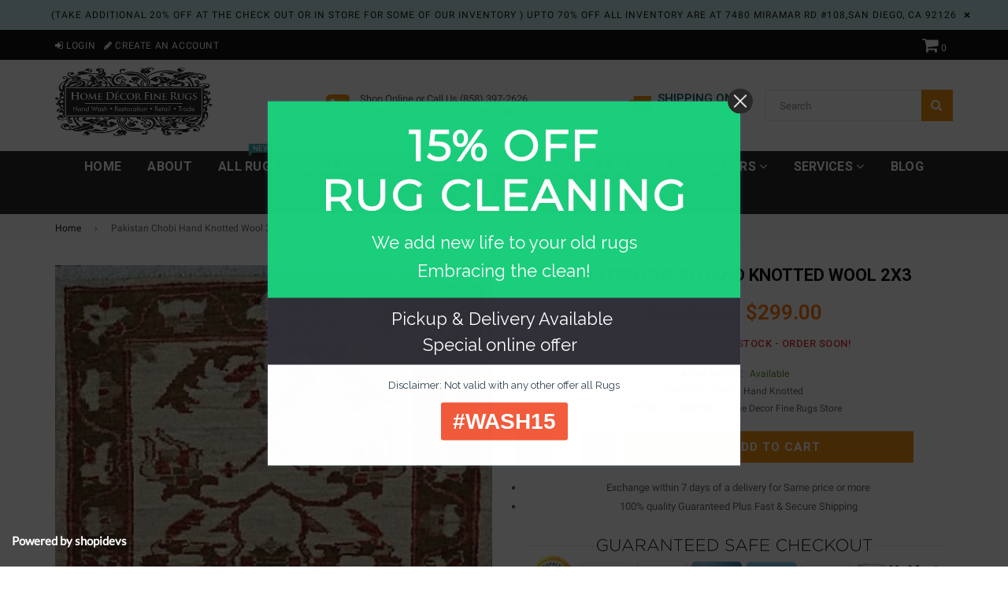

--- FILE ---
content_type: text/html; charset=utf-8
request_url: https://homedecorfinerugs.com/products/pakistan-chobi-10
body_size: 25022
content:
<!doctype html>
<!--[if IE 9]> <html class="ie9 no-js" lang="en" > <![endif]-->
<!--[if (gt IE 9)|!(IE)]><!--> <html class="no-js" lang="en" > <!--<![endif]-->
<head>
  <meta charset="utf-8">
  <meta http-equiv="X-UA-Compatible" content="IE=edge,chrome=1">
  <meta name="viewport" content="width=device-width,initial-scale=1">
  <meta name="theme-color" content="#ef8700">
  <meta name="google-site-verification" content="WB4nAglJNLgVBUpPLQVS9HtGaIAdcIrGKh-yTo4mcSU" />
  <link rel="canonical" href="https://homedecorfinerugs.com/products/pakistan-chobi-10">

  
    <link rel="shortcut icon" href="//homedecorfinerugs.com/cdn/shop/files/Untitled_design_1_bf2e02c9-b1a0-4fe3-a802-021495454e7c_32x32.png?v=1735916249" type="image/png">
  

  
  <title>
    Pakistan Chobi Hand Knotted Wool 2x3
    
    
    
      &ndash; Home Decor Fine Rugs
    
  </title>

  
    <meta name="description" content="Seal No:   1277 Origin:      Pakistan Chobi Quality:     Hand Knotted Wool   Size:        1.10 x 2.11 Condition: New Color: Cream-Rust-Brown HandSpun V/D Wool ">
  

  <!-- /snippets/social-meta-tags.liquid -->




<meta property="og:site_name" content="Home Decor Fine Rugs">
<meta property="og:url" content="https://homedecorfinerugs.com/products/pakistan-chobi-10">
<meta property="og:title" content="Pakistan Chobi Hand Knotted Wool 2x3">
<meta property="og:type" content="product">
<meta property="og:description" content="Seal No:   1277 Origin:      Pakistan Chobi Quality:     Hand Knotted Wool   Size:        1.10 x 2.11 Condition: New Color: Cream-Rust-Brown HandSpun V/D Wool ">

  <meta property="og:price:amount" content="299.00">
  <meta property="og:price:currency" content="USD">

<meta property="og:image" content="http://homedecorfinerugs.com/cdn/shop/products/batch_Rug_DSC02100-crop_1200x1200.jpg?v=1757094784">
<meta property="og:image:secure_url" content="https://homedecorfinerugs.com/cdn/shop/products/batch_Rug_DSC02100-crop_1200x1200.jpg?v=1757094784">


<meta name="twitter:card" content="summary_large_image">
<meta name="twitter:title" content="Pakistan Chobi Hand Knotted Wool 2x3">
<meta name="twitter:description" content="Seal No:   1277 Origin:      Pakistan Chobi Quality:     Hand Knotted Wool   Size:        1.10 x 2.11 Condition: New Color: Cream-Rust-Brown HandSpun V/D Wool ">

  
  <!-- main js -->
  <script src="//homedecorfinerugs.com/cdn/shop/t/19/assets/jquery.min.js?v=98014222988859431451552575008" type="text/javascript"></script>
  
  <!-- css -->
    
    <link href="//homedecorfinerugs.com/cdn/shop/t/19/assets/theme.scss.css?v=52271174471760182741697224364" rel="stylesheet" type="text/css" media="all" />
  
 
  
  <script>
    var theme = {
      strings: {
        addToCart: "Add to cart",
        soldOut: "Sold out",
        unavailable: "Unavailable",
        showMore: "Show More",
        showLess: "Show Less"
      },
      moneyFormat: "${{amount}}"
    }
	theme.rtl = false;
    theme.ajax_cart = true;
    theme.fixedHeader = true;
    theme.animation = true;
    theme.animationMobile = false;
      
    document.documentElement.className = document.documentElement.className.replace('no-js', 'js');
  </script>
  <script>window.performance && window.performance.mark && window.performance.mark('shopify.content_for_header.start');</script><meta name="google-site-verification" content="FMYtIt5FCgDSekAD3kTH5FYrhfiHV-wLa3J71NiaP8M">
<meta id="shopify-digital-wallet" name="shopify-digital-wallet" content="/7089520710/digital_wallets/dialog">
<meta name="shopify-checkout-api-token" content="ae45a875bf4749fcbddf4b0d0c8161a3">
<meta id="in-context-paypal-metadata" data-shop-id="7089520710" data-venmo-supported="false" data-environment="production" data-locale="en_US" data-paypal-v4="true" data-currency="USD">
<link rel="alternate" type="application/json+oembed" href="https://homedecorfinerugs.com/products/pakistan-chobi-10.oembed">
<script async="async" src="/checkouts/internal/preloads.js?locale=en-US"></script>
<link rel="preconnect" href="https://shop.app" crossorigin="anonymous">
<script async="async" src="https://shop.app/checkouts/internal/preloads.js?locale=en-US&shop_id=7089520710" crossorigin="anonymous"></script>
<script id="apple-pay-shop-capabilities" type="application/json">{"shopId":7089520710,"countryCode":"US","currencyCode":"USD","merchantCapabilities":["supports3DS"],"merchantId":"gid:\/\/shopify\/Shop\/7089520710","merchantName":"Home Decor Fine Rugs","requiredBillingContactFields":["postalAddress","email","phone"],"requiredShippingContactFields":["postalAddress","email","phone"],"shippingType":"shipping","supportedNetworks":["visa","masterCard","amex","discover","elo","jcb"],"total":{"type":"pending","label":"Home Decor Fine Rugs","amount":"1.00"},"shopifyPaymentsEnabled":true,"supportsSubscriptions":true}</script>
<script id="shopify-features" type="application/json">{"accessToken":"ae45a875bf4749fcbddf4b0d0c8161a3","betas":["rich-media-storefront-analytics"],"domain":"homedecorfinerugs.com","predictiveSearch":true,"shopId":7089520710,"locale":"en"}</script>
<script>var Shopify = Shopify || {};
Shopify.shop = "hdfr.myshopify.com";
Shopify.locale = "en";
Shopify.currency = {"active":"USD","rate":"1.0"};
Shopify.country = "US";
Shopify.theme = {"name":"nexgeek-default","id":43653496902,"schema_name":"NexGeek Sectioned","schema_version":"2.0.4","theme_store_id":null,"role":"main"};
Shopify.theme.handle = "null";
Shopify.theme.style = {"id":null,"handle":null};
Shopify.cdnHost = "homedecorfinerugs.com/cdn";
Shopify.routes = Shopify.routes || {};
Shopify.routes.root = "/";</script>
<script type="module">!function(o){(o.Shopify=o.Shopify||{}).modules=!0}(window);</script>
<script>!function(o){function n(){var o=[];function n(){o.push(Array.prototype.slice.apply(arguments))}return n.q=o,n}var t=o.Shopify=o.Shopify||{};t.loadFeatures=n(),t.autoloadFeatures=n()}(window);</script>
<script>
  window.ShopifyPay = window.ShopifyPay || {};
  window.ShopifyPay.apiHost = "shop.app\/pay";
  window.ShopifyPay.redirectState = null;
</script>
<script id="shop-js-analytics" type="application/json">{"pageType":"product"}</script>
<script defer="defer" async type="module" src="//homedecorfinerugs.com/cdn/shopifycloud/shop-js/modules/v2/client.init-shop-cart-sync_BT-GjEfc.en.esm.js"></script>
<script defer="defer" async type="module" src="//homedecorfinerugs.com/cdn/shopifycloud/shop-js/modules/v2/chunk.common_D58fp_Oc.esm.js"></script>
<script defer="defer" async type="module" src="//homedecorfinerugs.com/cdn/shopifycloud/shop-js/modules/v2/chunk.modal_xMitdFEc.esm.js"></script>
<script type="module">
  await import("//homedecorfinerugs.com/cdn/shopifycloud/shop-js/modules/v2/client.init-shop-cart-sync_BT-GjEfc.en.esm.js");
await import("//homedecorfinerugs.com/cdn/shopifycloud/shop-js/modules/v2/chunk.common_D58fp_Oc.esm.js");
await import("//homedecorfinerugs.com/cdn/shopifycloud/shop-js/modules/v2/chunk.modal_xMitdFEc.esm.js");

  window.Shopify.SignInWithShop?.initShopCartSync?.({"fedCMEnabled":true,"windoidEnabled":true});

</script>
<script>
  window.Shopify = window.Shopify || {};
  if (!window.Shopify.featureAssets) window.Shopify.featureAssets = {};
  window.Shopify.featureAssets['shop-js'] = {"shop-cart-sync":["modules/v2/client.shop-cart-sync_DZOKe7Ll.en.esm.js","modules/v2/chunk.common_D58fp_Oc.esm.js","modules/v2/chunk.modal_xMitdFEc.esm.js"],"init-fed-cm":["modules/v2/client.init-fed-cm_B6oLuCjv.en.esm.js","modules/v2/chunk.common_D58fp_Oc.esm.js","modules/v2/chunk.modal_xMitdFEc.esm.js"],"shop-cash-offers":["modules/v2/client.shop-cash-offers_D2sdYoxE.en.esm.js","modules/v2/chunk.common_D58fp_Oc.esm.js","modules/v2/chunk.modal_xMitdFEc.esm.js"],"shop-login-button":["modules/v2/client.shop-login-button_QeVjl5Y3.en.esm.js","modules/v2/chunk.common_D58fp_Oc.esm.js","modules/v2/chunk.modal_xMitdFEc.esm.js"],"pay-button":["modules/v2/client.pay-button_DXTOsIq6.en.esm.js","modules/v2/chunk.common_D58fp_Oc.esm.js","modules/v2/chunk.modal_xMitdFEc.esm.js"],"shop-button":["modules/v2/client.shop-button_DQZHx9pm.en.esm.js","modules/v2/chunk.common_D58fp_Oc.esm.js","modules/v2/chunk.modal_xMitdFEc.esm.js"],"avatar":["modules/v2/client.avatar_BTnouDA3.en.esm.js"],"init-windoid":["modules/v2/client.init-windoid_CR1B-cfM.en.esm.js","modules/v2/chunk.common_D58fp_Oc.esm.js","modules/v2/chunk.modal_xMitdFEc.esm.js"],"init-shop-for-new-customer-accounts":["modules/v2/client.init-shop-for-new-customer-accounts_C_vY_xzh.en.esm.js","modules/v2/client.shop-login-button_QeVjl5Y3.en.esm.js","modules/v2/chunk.common_D58fp_Oc.esm.js","modules/v2/chunk.modal_xMitdFEc.esm.js"],"init-shop-email-lookup-coordinator":["modules/v2/client.init-shop-email-lookup-coordinator_BI7n9ZSv.en.esm.js","modules/v2/chunk.common_D58fp_Oc.esm.js","modules/v2/chunk.modal_xMitdFEc.esm.js"],"init-shop-cart-sync":["modules/v2/client.init-shop-cart-sync_BT-GjEfc.en.esm.js","modules/v2/chunk.common_D58fp_Oc.esm.js","modules/v2/chunk.modal_xMitdFEc.esm.js"],"shop-toast-manager":["modules/v2/client.shop-toast-manager_DiYdP3xc.en.esm.js","modules/v2/chunk.common_D58fp_Oc.esm.js","modules/v2/chunk.modal_xMitdFEc.esm.js"],"init-customer-accounts":["modules/v2/client.init-customer-accounts_D9ZNqS-Q.en.esm.js","modules/v2/client.shop-login-button_QeVjl5Y3.en.esm.js","modules/v2/chunk.common_D58fp_Oc.esm.js","modules/v2/chunk.modal_xMitdFEc.esm.js"],"init-customer-accounts-sign-up":["modules/v2/client.init-customer-accounts-sign-up_iGw4briv.en.esm.js","modules/v2/client.shop-login-button_QeVjl5Y3.en.esm.js","modules/v2/chunk.common_D58fp_Oc.esm.js","modules/v2/chunk.modal_xMitdFEc.esm.js"],"shop-follow-button":["modules/v2/client.shop-follow-button_CqMgW2wH.en.esm.js","modules/v2/chunk.common_D58fp_Oc.esm.js","modules/v2/chunk.modal_xMitdFEc.esm.js"],"checkout-modal":["modules/v2/client.checkout-modal_xHeaAweL.en.esm.js","modules/v2/chunk.common_D58fp_Oc.esm.js","modules/v2/chunk.modal_xMitdFEc.esm.js"],"shop-login":["modules/v2/client.shop-login_D91U-Q7h.en.esm.js","modules/v2/chunk.common_D58fp_Oc.esm.js","modules/v2/chunk.modal_xMitdFEc.esm.js"],"lead-capture":["modules/v2/client.lead-capture_BJmE1dJe.en.esm.js","modules/v2/chunk.common_D58fp_Oc.esm.js","modules/v2/chunk.modal_xMitdFEc.esm.js"],"payment-terms":["modules/v2/client.payment-terms_Ci9AEqFq.en.esm.js","modules/v2/chunk.common_D58fp_Oc.esm.js","modules/v2/chunk.modal_xMitdFEc.esm.js"]};
</script>
<script>(function() {
  var isLoaded = false;
  function asyncLoad() {
    if (isLoaded) return;
    isLoaded = true;
    var urls = ["https:\/\/cdn.shopify.com\/s\/files\/1\/0070\/8952\/0710\/t\/9\/assets\/round_up.js?11927054458300680657\u0026shop=hdfr.myshopify.com","\/\/static.zotabox.com\/b\/d\/bd0c71de2cbb357a5d343f416105a9f4\/widgets.js?shop=hdfr.myshopify.com","https:\/\/sliderapp.hulkapps.com\/assets\/js\/slider.js?shop=hdfr.myshopify.com","\/\/www.powr.io\/powr.js?powr-token=hdfr.myshopify.com\u0026external-type=shopify\u0026shop=hdfr.myshopify.com","\/\/sumo-shopify.com\/apps\/shopify\/sumome-plugin\/js\/sumome.js?siteID=69192d006e371000b2c1f20055ee8000e8e0900082af74004e7e4a00fcd72200\u0026shopId=7089520710\u0026login=bc562a61c40a6e60e1509e4ad1efec22da7585a2\u0026shop=hdfr.myshopify.com","https:\/\/cdn.recovermycart.com\/scripts\/keepcart\/CartJS.min.js?shop=hdfr.myshopify.com\u0026shop=hdfr.myshopify.com","https:\/\/d31qwy1wuvutay.cloudfront.net\/req\/levar-viewer.js?shop=hdfr.myshopify.com"];
    for (var i = 0; i < urls.length; i++) {
      var s = document.createElement('script');
      s.type = 'text/javascript';
      s.async = true;
      s.src = urls[i];
      var x = document.getElementsByTagName('script')[0];
      x.parentNode.insertBefore(s, x);
    }
  };
  if(window.attachEvent) {
    window.attachEvent('onload', asyncLoad);
  } else {
    window.addEventListener('load', asyncLoad, false);
  }
})();</script>
<script id="__st">var __st={"a":7089520710,"offset":-28800,"reqid":"ced5d77d-06fa-4498-aa24-644d96db6d91-1769509050","pageurl":"homedecorfinerugs.com\/products\/pakistan-chobi-10","u":"2d8562128cab","p":"product","rtyp":"product","rid":3984925327430};</script>
<script>window.ShopifyPaypalV4VisibilityTracking = true;</script>
<script id="captcha-bootstrap">!function(){'use strict';const t='contact',e='account',n='new_comment',o=[[t,t],['blogs',n],['comments',n],[t,'customer']],c=[[e,'customer_login'],[e,'guest_login'],[e,'recover_customer_password'],[e,'create_customer']],r=t=>t.map((([t,e])=>`form[action*='/${t}']:not([data-nocaptcha='true']) input[name='form_type'][value='${e}']`)).join(','),a=t=>()=>t?[...document.querySelectorAll(t)].map((t=>t.form)):[];function s(){const t=[...o],e=r(t);return a(e)}const i='password',u='form_key',d=['recaptcha-v3-token','g-recaptcha-response','h-captcha-response',i],f=()=>{try{return window.sessionStorage}catch{return}},m='__shopify_v',_=t=>t.elements[u];function p(t,e,n=!1){try{const o=window.sessionStorage,c=JSON.parse(o.getItem(e)),{data:r}=function(t){const{data:e,action:n}=t;return t[m]||n?{data:e,action:n}:{data:t,action:n}}(c);for(const[e,n]of Object.entries(r))t.elements[e]&&(t.elements[e].value=n);n&&o.removeItem(e)}catch(o){console.error('form repopulation failed',{error:o})}}const l='form_type',E='cptcha';function T(t){t.dataset[E]=!0}const w=window,h=w.document,L='Shopify',v='ce_forms',y='captcha';let A=!1;((t,e)=>{const n=(g='f06e6c50-85a8-45c8-87d0-21a2b65856fe',I='https://cdn.shopify.com/shopifycloud/storefront-forms-hcaptcha/ce_storefront_forms_captcha_hcaptcha.v1.5.2.iife.js',D={infoText:'Protected by hCaptcha',privacyText:'Privacy',termsText:'Terms'},(t,e,n)=>{const o=w[L][v],c=o.bindForm;if(c)return c(t,g,e,D).then(n);var r;o.q.push([[t,g,e,D],n]),r=I,A||(h.body.append(Object.assign(h.createElement('script'),{id:'captcha-provider',async:!0,src:r})),A=!0)});var g,I,D;w[L]=w[L]||{},w[L][v]=w[L][v]||{},w[L][v].q=[],w[L][y]=w[L][y]||{},w[L][y].protect=function(t,e){n(t,void 0,e),T(t)},Object.freeze(w[L][y]),function(t,e,n,w,h,L){const[v,y,A,g]=function(t,e,n){const i=e?o:[],u=t?c:[],d=[...i,...u],f=r(d),m=r(i),_=r(d.filter((([t,e])=>n.includes(e))));return[a(f),a(m),a(_),s()]}(w,h,L),I=t=>{const e=t.target;return e instanceof HTMLFormElement?e:e&&e.form},D=t=>v().includes(t);t.addEventListener('submit',(t=>{const e=I(t);if(!e)return;const n=D(e)&&!e.dataset.hcaptchaBound&&!e.dataset.recaptchaBound,o=_(e),c=g().includes(e)&&(!o||!o.value);(n||c)&&t.preventDefault(),c&&!n&&(function(t){try{if(!f())return;!function(t){const e=f();if(!e)return;const n=_(t);if(!n)return;const o=n.value;o&&e.removeItem(o)}(t);const e=Array.from(Array(32),(()=>Math.random().toString(36)[2])).join('');!function(t,e){_(t)||t.append(Object.assign(document.createElement('input'),{type:'hidden',name:u})),t.elements[u].value=e}(t,e),function(t,e){const n=f();if(!n)return;const o=[...t.querySelectorAll(`input[type='${i}']`)].map((({name:t})=>t)),c=[...d,...o],r={};for(const[a,s]of new FormData(t).entries())c.includes(a)||(r[a]=s);n.setItem(e,JSON.stringify({[m]:1,action:t.action,data:r}))}(t,e)}catch(e){console.error('failed to persist form',e)}}(e),e.submit())}));const S=(t,e)=>{t&&!t.dataset[E]&&(n(t,e.some((e=>e===t))),T(t))};for(const o of['focusin','change'])t.addEventListener(o,(t=>{const e=I(t);D(e)&&S(e,y())}));const B=e.get('form_key'),M=e.get(l),P=B&&M;t.addEventListener('DOMContentLoaded',(()=>{const t=y();if(P)for(const e of t)e.elements[l].value===M&&p(e,B);[...new Set([...A(),...v().filter((t=>'true'===t.dataset.shopifyCaptcha))])].forEach((e=>S(e,t)))}))}(h,new URLSearchParams(w.location.search),n,t,e,['guest_login'])})(!0,!0)}();</script>
<script integrity="sha256-4kQ18oKyAcykRKYeNunJcIwy7WH5gtpwJnB7kiuLZ1E=" data-source-attribution="shopify.loadfeatures" defer="defer" src="//homedecorfinerugs.com/cdn/shopifycloud/storefront/assets/storefront/load_feature-a0a9edcb.js" crossorigin="anonymous"></script>
<script crossorigin="anonymous" defer="defer" src="//homedecorfinerugs.com/cdn/shopifycloud/storefront/assets/shopify_pay/storefront-65b4c6d7.js?v=20250812"></script>
<script data-source-attribution="shopify.dynamic_checkout.dynamic.init">var Shopify=Shopify||{};Shopify.PaymentButton=Shopify.PaymentButton||{isStorefrontPortableWallets:!0,init:function(){window.Shopify.PaymentButton.init=function(){};var t=document.createElement("script");t.src="https://homedecorfinerugs.com/cdn/shopifycloud/portable-wallets/latest/portable-wallets.en.js",t.type="module",document.head.appendChild(t)}};
</script>
<script data-source-attribution="shopify.dynamic_checkout.buyer_consent">
  function portableWalletsHideBuyerConsent(e){var t=document.getElementById("shopify-buyer-consent"),n=document.getElementById("shopify-subscription-policy-button");t&&n&&(t.classList.add("hidden"),t.setAttribute("aria-hidden","true"),n.removeEventListener("click",e))}function portableWalletsShowBuyerConsent(e){var t=document.getElementById("shopify-buyer-consent"),n=document.getElementById("shopify-subscription-policy-button");t&&n&&(t.classList.remove("hidden"),t.removeAttribute("aria-hidden"),n.addEventListener("click",e))}window.Shopify?.PaymentButton&&(window.Shopify.PaymentButton.hideBuyerConsent=portableWalletsHideBuyerConsent,window.Shopify.PaymentButton.showBuyerConsent=portableWalletsShowBuyerConsent);
</script>
<script data-source-attribution="shopify.dynamic_checkout.cart.bootstrap">document.addEventListener("DOMContentLoaded",(function(){function t(){return document.querySelector("shopify-accelerated-checkout-cart, shopify-accelerated-checkout")}if(t())Shopify.PaymentButton.init();else{new MutationObserver((function(e,n){t()&&(Shopify.PaymentButton.init(),n.disconnect())})).observe(document.body,{childList:!0,subtree:!0})}}));
</script>
<link id="shopify-accelerated-checkout-styles" rel="stylesheet" media="screen" href="https://homedecorfinerugs.com/cdn/shopifycloud/portable-wallets/latest/accelerated-checkout-backwards-compat.css" crossorigin="anonymous">
<style id="shopify-accelerated-checkout-cart">
        #shopify-buyer-consent {
  margin-top: 1em;
  display: inline-block;
  width: 100%;
}

#shopify-buyer-consent.hidden {
  display: none;
}

#shopify-subscription-policy-button {
  background: none;
  border: none;
  padding: 0;
  text-decoration: underline;
  font-size: inherit;
  cursor: pointer;
}

#shopify-subscription-policy-button::before {
  box-shadow: none;
}

      </style>

<script>window.performance && window.performance.mark && window.performance.mark('shopify.content_for_header.end');</script>

  <!-- Google tag (gtag.js) -->
<script async src="https://www.googletagmanager.com/gtag/js?id=AW-11091611805"></script>
<script>
  window.dataLayer = window.dataLayer || [];
  function gtag(){dataLayer.push(arguments);}
  gtag('js', new Date());

  gtag('config', 'AW-11091611805');
</script>
<script>
  gtag('config', 'AW-11091611805/d8UXCNfpk_kDEJ2h8qgp', {
    'phone_conversion_number': '858-397-2626'
  });
</script>


<link href="https://monorail-edge.shopifysvc.com" rel="dns-prefetch">
<script>(function(){if ("sendBeacon" in navigator && "performance" in window) {try {var session_token_from_headers = performance.getEntriesByType('navigation')[0].serverTiming.find(x => x.name == '_s').description;} catch {var session_token_from_headers = undefined;}var session_cookie_matches = document.cookie.match(/_shopify_s=([^;]*)/);var session_token_from_cookie = session_cookie_matches && session_cookie_matches.length === 2 ? session_cookie_matches[1] : "";var session_token = session_token_from_headers || session_token_from_cookie || "";function handle_abandonment_event(e) {var entries = performance.getEntries().filter(function(entry) {return /monorail-edge.shopifysvc.com/.test(entry.name);});if (!window.abandonment_tracked && entries.length === 0) {window.abandonment_tracked = true;var currentMs = Date.now();var navigation_start = performance.timing.navigationStart;var payload = {shop_id: 7089520710,url: window.location.href,navigation_start,duration: currentMs - navigation_start,session_token,page_type: "product"};window.navigator.sendBeacon("https://monorail-edge.shopifysvc.com/v1/produce", JSON.stringify({schema_id: "online_store_buyer_site_abandonment/1.1",payload: payload,metadata: {event_created_at_ms: currentMs,event_sent_at_ms: currentMs}}));}}window.addEventListener('pagehide', handle_abandonment_event);}}());</script>
<script id="web-pixels-manager-setup">(function e(e,d,r,n,o){if(void 0===o&&(o={}),!Boolean(null===(a=null===(i=window.Shopify)||void 0===i?void 0:i.analytics)||void 0===a?void 0:a.replayQueue)){var i,a;window.Shopify=window.Shopify||{};var t=window.Shopify;t.analytics=t.analytics||{};var s=t.analytics;s.replayQueue=[],s.publish=function(e,d,r){return s.replayQueue.push([e,d,r]),!0};try{self.performance.mark("wpm:start")}catch(e){}var l=function(){var e={modern:/Edge?\/(1{2}[4-9]|1[2-9]\d|[2-9]\d{2}|\d{4,})\.\d+(\.\d+|)|Firefox\/(1{2}[4-9]|1[2-9]\d|[2-9]\d{2}|\d{4,})\.\d+(\.\d+|)|Chrom(ium|e)\/(9{2}|\d{3,})\.\d+(\.\d+|)|(Maci|X1{2}).+ Version\/(15\.\d+|(1[6-9]|[2-9]\d|\d{3,})\.\d+)([,.]\d+|)( \(\w+\)|)( Mobile\/\w+|) Safari\/|Chrome.+OPR\/(9{2}|\d{3,})\.\d+\.\d+|(CPU[ +]OS|iPhone[ +]OS|CPU[ +]iPhone|CPU IPhone OS|CPU iPad OS)[ +]+(15[._]\d+|(1[6-9]|[2-9]\d|\d{3,})[._]\d+)([._]\d+|)|Android:?[ /-](13[3-9]|1[4-9]\d|[2-9]\d{2}|\d{4,})(\.\d+|)(\.\d+|)|Android.+Firefox\/(13[5-9]|1[4-9]\d|[2-9]\d{2}|\d{4,})\.\d+(\.\d+|)|Android.+Chrom(ium|e)\/(13[3-9]|1[4-9]\d|[2-9]\d{2}|\d{4,})\.\d+(\.\d+|)|SamsungBrowser\/([2-9]\d|\d{3,})\.\d+/,legacy:/Edge?\/(1[6-9]|[2-9]\d|\d{3,})\.\d+(\.\d+|)|Firefox\/(5[4-9]|[6-9]\d|\d{3,})\.\d+(\.\d+|)|Chrom(ium|e)\/(5[1-9]|[6-9]\d|\d{3,})\.\d+(\.\d+|)([\d.]+$|.*Safari\/(?![\d.]+ Edge\/[\d.]+$))|(Maci|X1{2}).+ Version\/(10\.\d+|(1[1-9]|[2-9]\d|\d{3,})\.\d+)([,.]\d+|)( \(\w+\)|)( Mobile\/\w+|) Safari\/|Chrome.+OPR\/(3[89]|[4-9]\d|\d{3,})\.\d+\.\d+|(CPU[ +]OS|iPhone[ +]OS|CPU[ +]iPhone|CPU IPhone OS|CPU iPad OS)[ +]+(10[._]\d+|(1[1-9]|[2-9]\d|\d{3,})[._]\d+)([._]\d+|)|Android:?[ /-](13[3-9]|1[4-9]\d|[2-9]\d{2}|\d{4,})(\.\d+|)(\.\d+|)|Mobile Safari.+OPR\/([89]\d|\d{3,})\.\d+\.\d+|Android.+Firefox\/(13[5-9]|1[4-9]\d|[2-9]\d{2}|\d{4,})\.\d+(\.\d+|)|Android.+Chrom(ium|e)\/(13[3-9]|1[4-9]\d|[2-9]\d{2}|\d{4,})\.\d+(\.\d+|)|Android.+(UC? ?Browser|UCWEB|U3)[ /]?(15\.([5-9]|\d{2,})|(1[6-9]|[2-9]\d|\d{3,})\.\d+)\.\d+|SamsungBrowser\/(5\.\d+|([6-9]|\d{2,})\.\d+)|Android.+MQ{2}Browser\/(14(\.(9|\d{2,})|)|(1[5-9]|[2-9]\d|\d{3,})(\.\d+|))(\.\d+|)|K[Aa][Ii]OS\/(3\.\d+|([4-9]|\d{2,})\.\d+)(\.\d+|)/},d=e.modern,r=e.legacy,n=navigator.userAgent;return n.match(d)?"modern":n.match(r)?"legacy":"unknown"}(),u="modern"===l?"modern":"legacy",c=(null!=n?n:{modern:"",legacy:""})[u],f=function(e){return[e.baseUrl,"/wpm","/b",e.hashVersion,"modern"===e.buildTarget?"m":"l",".js"].join("")}({baseUrl:d,hashVersion:r,buildTarget:u}),m=function(e){var d=e.version,r=e.bundleTarget,n=e.surface,o=e.pageUrl,i=e.monorailEndpoint;return{emit:function(e){var a=e.status,t=e.errorMsg,s=(new Date).getTime(),l=JSON.stringify({metadata:{event_sent_at_ms:s},events:[{schema_id:"web_pixels_manager_load/3.1",payload:{version:d,bundle_target:r,page_url:o,status:a,surface:n,error_msg:t},metadata:{event_created_at_ms:s}}]});if(!i)return console&&console.warn&&console.warn("[Web Pixels Manager] No Monorail endpoint provided, skipping logging."),!1;try{return self.navigator.sendBeacon.bind(self.navigator)(i,l)}catch(e){}var u=new XMLHttpRequest;try{return u.open("POST",i,!0),u.setRequestHeader("Content-Type","text/plain"),u.send(l),!0}catch(e){return console&&console.warn&&console.warn("[Web Pixels Manager] Got an unhandled error while logging to Monorail."),!1}}}}({version:r,bundleTarget:l,surface:e.surface,pageUrl:self.location.href,monorailEndpoint:e.monorailEndpoint});try{o.browserTarget=l,function(e){var d=e.src,r=e.async,n=void 0===r||r,o=e.onload,i=e.onerror,a=e.sri,t=e.scriptDataAttributes,s=void 0===t?{}:t,l=document.createElement("script"),u=document.querySelector("head"),c=document.querySelector("body");if(l.async=n,l.src=d,a&&(l.integrity=a,l.crossOrigin="anonymous"),s)for(var f in s)if(Object.prototype.hasOwnProperty.call(s,f))try{l.dataset[f]=s[f]}catch(e){}if(o&&l.addEventListener("load",o),i&&l.addEventListener("error",i),u)u.appendChild(l);else{if(!c)throw new Error("Did not find a head or body element to append the script");c.appendChild(l)}}({src:f,async:!0,onload:function(){if(!function(){var e,d;return Boolean(null===(d=null===(e=window.Shopify)||void 0===e?void 0:e.analytics)||void 0===d?void 0:d.initialized)}()){var d=window.webPixelsManager.init(e)||void 0;if(d){var r=window.Shopify.analytics;r.replayQueue.forEach((function(e){var r=e[0],n=e[1],o=e[2];d.publishCustomEvent(r,n,o)})),r.replayQueue=[],r.publish=d.publishCustomEvent,r.visitor=d.visitor,r.initialized=!0}}},onerror:function(){return m.emit({status:"failed",errorMsg:"".concat(f," has failed to load")})},sri:function(e){var d=/^sha384-[A-Za-z0-9+/=]+$/;return"string"==typeof e&&d.test(e)}(c)?c:"",scriptDataAttributes:o}),m.emit({status:"loading"})}catch(e){m.emit({status:"failed",errorMsg:(null==e?void 0:e.message)||"Unknown error"})}}})({shopId: 7089520710,storefrontBaseUrl: "https://homedecorfinerugs.com",extensionsBaseUrl: "https://extensions.shopifycdn.com/cdn/shopifycloud/web-pixels-manager",monorailEndpoint: "https://monorail-edge.shopifysvc.com/unstable/produce_batch",surface: "storefront-renderer",enabledBetaFlags: ["2dca8a86"],webPixelsConfigList: [{"id":"494076145","configuration":"{\"config\":\"{\\\"google_tag_ids\\\":[\\\"GT-5DDFL7H\\\"],\\\"target_country\\\":\\\"US\\\",\\\"gtag_events\\\":[{\\\"type\\\":\\\"view_item\\\",\\\"action_label\\\":\\\"MC-YZ1WBFW5LS\\\"},{\\\"type\\\":\\\"purchase\\\",\\\"action_label\\\":\\\"MC-YZ1WBFW5LS\\\"},{\\\"type\\\":\\\"page_view\\\",\\\"action_label\\\":\\\"MC-YZ1WBFW5LS\\\"}],\\\"enable_monitoring_mode\\\":false}\"}","eventPayloadVersion":"v1","runtimeContext":"OPEN","scriptVersion":"b2a88bafab3e21179ed38636efcd8a93","type":"APP","apiClientId":1780363,"privacyPurposes":[],"dataSharingAdjustments":{"protectedCustomerApprovalScopes":["read_customer_address","read_customer_email","read_customer_name","read_customer_personal_data","read_customer_phone"]}},{"id":"353730801","configuration":"{\"pixel_id\":\"3003397623134416\",\"pixel_type\":\"facebook_pixel\",\"metaapp_system_user_token\":\"-\"}","eventPayloadVersion":"v1","runtimeContext":"OPEN","scriptVersion":"ca16bc87fe92b6042fbaa3acc2fbdaa6","type":"APP","apiClientId":2329312,"privacyPurposes":["ANALYTICS","MARKETING","SALE_OF_DATA"],"dataSharingAdjustments":{"protectedCustomerApprovalScopes":["read_customer_address","read_customer_email","read_customer_name","read_customer_personal_data","read_customer_phone"]}},{"id":"77463793","eventPayloadVersion":"v1","runtimeContext":"LAX","scriptVersion":"1","type":"CUSTOM","privacyPurposes":["ANALYTICS"],"name":"Google Analytics tag (migrated)"},{"id":"shopify-app-pixel","configuration":"{}","eventPayloadVersion":"v1","runtimeContext":"STRICT","scriptVersion":"0450","apiClientId":"shopify-pixel","type":"APP","privacyPurposes":["ANALYTICS","MARKETING"]},{"id":"shopify-custom-pixel","eventPayloadVersion":"v1","runtimeContext":"LAX","scriptVersion":"0450","apiClientId":"shopify-pixel","type":"CUSTOM","privacyPurposes":["ANALYTICS","MARKETING"]}],isMerchantRequest: false,initData: {"shop":{"name":"Home Decor Fine Rugs","paymentSettings":{"currencyCode":"USD"},"myshopifyDomain":"hdfr.myshopify.com","countryCode":"US","storefrontUrl":"https:\/\/homedecorfinerugs.com"},"customer":null,"cart":null,"checkout":null,"productVariants":[{"price":{"amount":299.0,"currencyCode":"USD"},"product":{"title":"Pakistan Chobi Hand Knotted Wool 2x3","vendor":"Home Decor Fine Rugs Store","id":"3984925327430","untranslatedTitle":"Pakistan Chobi Hand Knotted Wool 2x3","url":"\/products\/pakistan-chobi-10","type":"Hand Knotted"},"id":"29613597294662","image":{"src":"\/\/homedecorfinerugs.com\/cdn\/shop\/products\/batch_Rug_DSC02100-crop.jpg?v=1757094784"},"sku":"1277","title":"Default Title","untranslatedTitle":"Default Title"}],"purchasingCompany":null},},"https://homedecorfinerugs.com/cdn","fcfee988w5aeb613cpc8e4bc33m6693e112",{"modern":"","legacy":""},{"shopId":"7089520710","storefrontBaseUrl":"https:\/\/homedecorfinerugs.com","extensionBaseUrl":"https:\/\/extensions.shopifycdn.com\/cdn\/shopifycloud\/web-pixels-manager","surface":"storefront-renderer","enabledBetaFlags":"[\"2dca8a86\"]","isMerchantRequest":"false","hashVersion":"fcfee988w5aeb613cpc8e4bc33m6693e112","publish":"custom","events":"[[\"page_viewed\",{}],[\"product_viewed\",{\"productVariant\":{\"price\":{\"amount\":299.0,\"currencyCode\":\"USD\"},\"product\":{\"title\":\"Pakistan Chobi Hand Knotted Wool 2x3\",\"vendor\":\"Home Decor Fine Rugs Store\",\"id\":\"3984925327430\",\"untranslatedTitle\":\"Pakistan Chobi Hand Knotted Wool 2x3\",\"url\":\"\/products\/pakistan-chobi-10\",\"type\":\"Hand Knotted\"},\"id\":\"29613597294662\",\"image\":{\"src\":\"\/\/homedecorfinerugs.com\/cdn\/shop\/products\/batch_Rug_DSC02100-crop.jpg?v=1757094784\"},\"sku\":\"1277\",\"title\":\"Default Title\",\"untranslatedTitle\":\"Default Title\"}}]]"});</script><script>
  window.ShopifyAnalytics = window.ShopifyAnalytics || {};
  window.ShopifyAnalytics.meta = window.ShopifyAnalytics.meta || {};
  window.ShopifyAnalytics.meta.currency = 'USD';
  var meta = {"product":{"id":3984925327430,"gid":"gid:\/\/shopify\/Product\/3984925327430","vendor":"Home Decor Fine Rugs Store","type":"Hand Knotted","handle":"pakistan-chobi-10","variants":[{"id":29613597294662,"price":29900,"name":"Pakistan Chobi Hand Knotted Wool 2x3","public_title":null,"sku":"1277"}],"remote":false},"page":{"pageType":"product","resourceType":"product","resourceId":3984925327430,"requestId":"ced5d77d-06fa-4498-aa24-644d96db6d91-1769509050"}};
  for (var attr in meta) {
    window.ShopifyAnalytics.meta[attr] = meta[attr];
  }
</script>
<script class="analytics">
  (function () {
    var customDocumentWrite = function(content) {
      var jquery = null;

      if (window.jQuery) {
        jquery = window.jQuery;
      } else if (window.Checkout && window.Checkout.$) {
        jquery = window.Checkout.$;
      }

      if (jquery) {
        jquery('body').append(content);
      }
    };

    var hasLoggedConversion = function(token) {
      if (token) {
        return document.cookie.indexOf('loggedConversion=' + token) !== -1;
      }
      return false;
    }

    var setCookieIfConversion = function(token) {
      if (token) {
        var twoMonthsFromNow = new Date(Date.now());
        twoMonthsFromNow.setMonth(twoMonthsFromNow.getMonth() + 2);

        document.cookie = 'loggedConversion=' + token + '; expires=' + twoMonthsFromNow;
      }
    }

    var trekkie = window.ShopifyAnalytics.lib = window.trekkie = window.trekkie || [];
    if (trekkie.integrations) {
      return;
    }
    trekkie.methods = [
      'identify',
      'page',
      'ready',
      'track',
      'trackForm',
      'trackLink'
    ];
    trekkie.factory = function(method) {
      return function() {
        var args = Array.prototype.slice.call(arguments);
        args.unshift(method);
        trekkie.push(args);
        return trekkie;
      };
    };
    for (var i = 0; i < trekkie.methods.length; i++) {
      var key = trekkie.methods[i];
      trekkie[key] = trekkie.factory(key);
    }
    trekkie.load = function(config) {
      trekkie.config = config || {};
      trekkie.config.initialDocumentCookie = document.cookie;
      var first = document.getElementsByTagName('script')[0];
      var script = document.createElement('script');
      script.type = 'text/javascript';
      script.onerror = function(e) {
        var scriptFallback = document.createElement('script');
        scriptFallback.type = 'text/javascript';
        scriptFallback.onerror = function(error) {
                var Monorail = {
      produce: function produce(monorailDomain, schemaId, payload) {
        var currentMs = new Date().getTime();
        var event = {
          schema_id: schemaId,
          payload: payload,
          metadata: {
            event_created_at_ms: currentMs,
            event_sent_at_ms: currentMs
          }
        };
        return Monorail.sendRequest("https://" + monorailDomain + "/v1/produce", JSON.stringify(event));
      },
      sendRequest: function sendRequest(endpointUrl, payload) {
        // Try the sendBeacon API
        if (window && window.navigator && typeof window.navigator.sendBeacon === 'function' && typeof window.Blob === 'function' && !Monorail.isIos12()) {
          var blobData = new window.Blob([payload], {
            type: 'text/plain'
          });

          if (window.navigator.sendBeacon(endpointUrl, blobData)) {
            return true;
          } // sendBeacon was not successful

        } // XHR beacon

        var xhr = new XMLHttpRequest();

        try {
          xhr.open('POST', endpointUrl);
          xhr.setRequestHeader('Content-Type', 'text/plain');
          xhr.send(payload);
        } catch (e) {
          console.log(e);
        }

        return false;
      },
      isIos12: function isIos12() {
        return window.navigator.userAgent.lastIndexOf('iPhone; CPU iPhone OS 12_') !== -1 || window.navigator.userAgent.lastIndexOf('iPad; CPU OS 12_') !== -1;
      }
    };
    Monorail.produce('monorail-edge.shopifysvc.com',
      'trekkie_storefront_load_errors/1.1',
      {shop_id: 7089520710,
      theme_id: 43653496902,
      app_name: "storefront",
      context_url: window.location.href,
      source_url: "//homedecorfinerugs.com/cdn/s/trekkie.storefront.a804e9514e4efded663580eddd6991fcc12b5451.min.js"});

        };
        scriptFallback.async = true;
        scriptFallback.src = '//homedecorfinerugs.com/cdn/s/trekkie.storefront.a804e9514e4efded663580eddd6991fcc12b5451.min.js';
        first.parentNode.insertBefore(scriptFallback, first);
      };
      script.async = true;
      script.src = '//homedecorfinerugs.com/cdn/s/trekkie.storefront.a804e9514e4efded663580eddd6991fcc12b5451.min.js';
      first.parentNode.insertBefore(script, first);
    };
    trekkie.load(
      {"Trekkie":{"appName":"storefront","development":false,"defaultAttributes":{"shopId":7089520710,"isMerchantRequest":null,"themeId":43653496902,"themeCityHash":"13375423049249492889","contentLanguage":"en","currency":"USD","eventMetadataId":"f452fde6-8d77-4f23-af8a-fa9b00a8afcc"},"isServerSideCookieWritingEnabled":true,"monorailRegion":"shop_domain","enabledBetaFlags":["65f19447"]},"Session Attribution":{},"S2S":{"facebookCapiEnabled":true,"source":"trekkie-storefront-renderer","apiClientId":580111}}
    );

    var loaded = false;
    trekkie.ready(function() {
      if (loaded) return;
      loaded = true;

      window.ShopifyAnalytics.lib = window.trekkie;

      var originalDocumentWrite = document.write;
      document.write = customDocumentWrite;
      try { window.ShopifyAnalytics.merchantGoogleAnalytics.call(this); } catch(error) {};
      document.write = originalDocumentWrite;

      window.ShopifyAnalytics.lib.page(null,{"pageType":"product","resourceType":"product","resourceId":3984925327430,"requestId":"ced5d77d-06fa-4498-aa24-644d96db6d91-1769509050","shopifyEmitted":true});

      var match = window.location.pathname.match(/checkouts\/(.+)\/(thank_you|post_purchase)/)
      var token = match? match[1]: undefined;
      if (!hasLoggedConversion(token)) {
        setCookieIfConversion(token);
        window.ShopifyAnalytics.lib.track("Viewed Product",{"currency":"USD","variantId":29613597294662,"productId":3984925327430,"productGid":"gid:\/\/shopify\/Product\/3984925327430","name":"Pakistan Chobi Hand Knotted Wool 2x3","price":"299.00","sku":"1277","brand":"Home Decor Fine Rugs Store","variant":null,"category":"Hand Knotted","nonInteraction":true,"remote":false},undefined,undefined,{"shopifyEmitted":true});
      window.ShopifyAnalytics.lib.track("monorail:\/\/trekkie_storefront_viewed_product\/1.1",{"currency":"USD","variantId":29613597294662,"productId":3984925327430,"productGid":"gid:\/\/shopify\/Product\/3984925327430","name":"Pakistan Chobi Hand Knotted Wool 2x3","price":"299.00","sku":"1277","brand":"Home Decor Fine Rugs Store","variant":null,"category":"Hand Knotted","nonInteraction":true,"remote":false,"referer":"https:\/\/homedecorfinerugs.com\/products\/pakistan-chobi-10"});
      }
    });


        var eventsListenerScript = document.createElement('script');
        eventsListenerScript.async = true;
        eventsListenerScript.src = "//homedecorfinerugs.com/cdn/shopifycloud/storefront/assets/shop_events_listener-3da45d37.js";
        document.getElementsByTagName('head')[0].appendChild(eventsListenerScript);

})();</script>
  <script>
  if (!window.ga || (window.ga && typeof window.ga !== 'function')) {
    window.ga = function ga() {
      (window.ga.q = window.ga.q || []).push(arguments);
      if (window.Shopify && window.Shopify.analytics && typeof window.Shopify.analytics.publish === 'function') {
        window.Shopify.analytics.publish("ga_stub_called", {}, {sendTo: "google_osp_migration"});
      }
      console.error("Shopify's Google Analytics stub called with:", Array.from(arguments), "\nSee https://help.shopify.com/manual/promoting-marketing/pixels/pixel-migration#google for more information.");
    };
    if (window.Shopify && window.Shopify.analytics && typeof window.Shopify.analytics.publish === 'function') {
      window.Shopify.analytics.publish("ga_stub_initialized", {}, {sendTo: "google_osp_migration"});
    }
  }
</script>
<script
  defer
  src="https://homedecorfinerugs.com/cdn/shopifycloud/perf-kit/shopify-perf-kit-3.0.4.min.js"
  data-application="storefront-renderer"
  data-shop-id="7089520710"
  data-render-region="gcp-us-east1"
  data-page-type="product"
  data-theme-instance-id="43653496902"
  data-theme-name="NexGeek Sectioned"
  data-theme-version="2.0.4"
  data-monorail-region="shop_domain"
  data-resource-timing-sampling-rate="10"
  data-shs="true"
  data-shs-beacon="true"
  data-shs-export-with-fetch="true"
  data-shs-logs-sample-rate="1"
  data-shs-beacon-endpoint="https://homedecorfinerugs.com/api/collect"
></script>
</head>

<body class="template-product">
  
  
  
  
  
  
  
  
  
<div class="page-wrapper">
	<!-- site header -->
   	<div id="shopify-section-header" class="shopify-section"><div id="header" data-section-id="header" data-section-type="header-section">  

    <!-- top announcement -->
    
        <div class="notification-bar"> 
           
            <a href="/collections/all" class="notification-bar__message"> (Take Additional 20% Off At The Check Out Or In Store for Some Of Our Inventory ) Upto 70% off All inventory are at  7480 Miramar Rd #108,San Diego, CA 92126 </a>
           
          <span class="close-announcement">&times;</span> 
        </div>
    
  
	<!-- top header -->
	<div class="top-header clearfix">
    	<div class="page-width">
          	<button type="button" class="btn--link js-mobile-nav-toggle open hidden-md hidden-lg">
                <i class="fa fa-bars" aria-hidden="true"></i>
				<i class="fa fa-times" aria-hidden="true"></i>
  	            <span class="icon__fallback-text">expand/collapse</span>
             </button>
  			
<div class="customer-links">
	<span class="user-menu"><i class="fa fa-user" aria-hidden="true"></i></span>
    <ul class="list-inline">
        
        
            <li><a href="/account/login"><i class="fa fa-sign-in" aria-hidden="true"></i> Login</a></li>
            
                <li><a href="/account/register"><i class="fa fa-pencil" aria-hidden="true"></i> Create An Account</a></li>
            
        
    </ul>
</div>

			
            <a href="/cart" class="header-cart" title="Cart">
            	<i class="fa fa-shopping-cart" aria-hidden="true"></i><span id="CartCount" class="site-header__cart-count" data-cart-render="item_count">0</span>
			</a>
		</div>
	</div>
  
	<!-- main header -->
	<div class="header-wrap">
		<header class="page-width site-header" role="banner">    
        	<div class="grid grid--no-gutters grid--table">
              	
          		<!-- site logo -->
              	<div class="grid__item header-logo"> 
                    <div class="site-header__logo" itemscope itemtype="http://schema.org/Organization">
                    
                      <a href="/" itemprop="url" class="site-header__logo-image">
                        
                        <img src="//homedecorfinerugs.com/cdn/shop/files/rugslogo_894b9a8f-a357-470d-a314-c1f835b75545_small.jpg?v=1614734404"
                             srcset="//homedecorfinerugs.com/cdn/shop/files/rugslogo_894b9a8f-a357-470d-a314-c1f835b75545.jpg?v=1614734404 1x, //homedecorfinerugs.com/cdn/shop/files/rugslogo_894b9a8f-a357-470d-a314-c1f835b75545.jpg?v=1614734404 1.1x"
                             alt="Home Décor Fine Rugs " itemprop="logo">
                      </a>
                              
                    </div>  
                </div>
              
 		  		<!-- logo left - features, search -->
                <div class="grid__item text-right">
                   	
                               
                            <div class="header-txt header-phone">
                                <i class="fa fa-phone-square" aria-hidden="true"></i>
                                <span class="lbl">Shop Online or Call Us (858) 397-2626</span>
                                7480 Miramar Rd #108   San Diego Ca 92126
                            </div>
                         
                        
                            <div class="header-txt header-ship">
                                <i class="fa fa-truck" aria-hidden="true"></i>
                                SHIPPING ONLY
                                <span class="lbl">IN USA</span>
                            </div>
                        
                  	
                    
					<!-- site search -->
                   	<div class="header-search">
						<form class="search search-bar__form" action="/search" method="get" role="search">
                           	<div class="input-group">
                           		<input class="input-group__field search__input" type="search" name="q" value="" placeholder="Search" aria-label="Search">
                               	<span class="input-group__btn">
                           			<button class="btn search__submit" type="submit"><i class="fa fa-search" aria-hidden="true"></i><span class="icon__fallback-text">Submit</span></button>
                               	</span>
                           	</div>
                       	</form>
                    </div>
                </div>
			</div>
		</header>
	</div>
</div>


</div>
   	<!-- site Navigation -->
   	<div id="shopify-section-navigation" class="shopify-section nav-section">
<nav class="site-navigation" id="AccessibleNav" role="navigation">
	
	
  		<a href="/" itemprop="url" class="sticky-logo"><i class="fa fa-home" aria-hidden="true"></i></a>
	
  	
  	<a href="/cart" class="header-cart sticky-cart" title="Cart"><i class="fa fa-shopping-cart" aria-hidden="true"></i><span id="CartCount" class="site-header__cart-count" data-cart-render="item_count">0</span></a>

	<div class="page-width">
    
    <!-- Main menu-->
    <ul id="siteNav" class="site-nav center">
    
        
        
            <li class="lvl1"><a href="/">Home</a></li>
        

        
        

        
        

        
        

        
        

        
        
    
        
        

        
        
            <li class="lvl1"><a href="/pages/about-us">About </a></li>
        

        
        

        
        

        
        

        
        
    
        
        

        
        
            <li class="lvl1"><a href="/collections/all">All Rugs <span class="navLbl">new</span></a></li>
        

        
        

        
        

        
        

        
        
    
        
        

        
        

        
        

        
        

        
        

        
        
        <li class="lvl1 parent dropdown">
            <a href="/collections" class="">
                Collections <i class="fa fa-angle-down" aria-hidden="true"></i> 
            </a>
            <ul class="dropdown">
	<li class=""><a href="/collections/traditional-1" class="site-nav">Traditional</a></li>

	<li class=""><a href="/collections/transitional-1" class="site-nav">Transitional</a></li>

	<li class=""><a href="/collections/contemporary" class="site-nav">Contemporary</a></li>

	<li class=""><a href="/collections/tribal-1" class="site-nav">Tribal</a></li>

	<li class=""><a href="/collections/rounds" class="site-nav">Rounds</a></li>

	<li class=""><a href="/collections/square-rug" class="site-nav">Square Rug</a></li>

	<li class=""><a href="/collections/runners" class="site-nav">Runners</a></li>

	<li class=""><a href="/collections/rug-padding" class="site-nav">Rug Padding</a></li>

	<li class=""><a href="/collections/one-of-a-kind" class="site-nav">One of a Kind</a></li>

	<li class=""><a href="/collections/clearance-offers-discounted" class="site-nav">Offers/Discounted</a></li>

	<li class=""><a href="/collections/shaggy-rugs" class="site-nav">Shaggy Rugs</a></li>
</ul>
        </li>
        
    
        
        

        
        
            <li class="lvl1"><a href="/collections/clearance-offers-discounted">Clearance </a></li>
        

        
        

        
        

        
        

        
        
    
        
        

        
        

        
        

        
        

        
        

        
        
        <li class="lvl1 parent dropdown">
            <a href="#" class="">
                Tracking & Returns <i class="fa fa-angle-down" aria-hidden="true"></i> 
            </a>
            <ul class="dropdown">
	<li class=""><a href="https://homedecorfinerugs.aftership.com/?page-name=tracking-page" class="site-nav">Track Your Order</a></li>

	<li class=""><a href="https://homedecorfinerugs.myreturnscenter.com/" class="site-nav">Returns Center</a></li>

	<li class=""><a href="/pages/refund-policy" class="site-nav">Returns Policy</a></li>

	<li class=""><a href="/pages/faqs" class="site-nav">FAQs</a></li>

	<li class=""><a href="/pages/contact-us" class="site-nav">Contact Us</a></li>

	<li class=""><a href="/policies/terms-of-service" class="site-nav">Terms of Service</a></li>

	<li class=""><a href="/policies/refund-policy" class="site-nav">Refund policy</a></li>
</ul>
        </li>
        
    
        
        

        
        

        
        

        
        

        
        

        
        
        <li class="lvl1 parent dropdown">
            <a href="javascript:void(0);" class="">
                Offers <i class="fa fa-angle-down" aria-hidden="true"></i> 
            </a>
            <ul class="dropdown">
	<li class=""><a href="/pages/rug-trade-in" class="site-nav">Trade In</a></li>

	<li class=""><a href="/pages/rug-rental" class="site-nav">Rental</a></li>
</ul>
        </li>
        
    
        
        

        
        

        
        

        
        

        
        

        
        
        <li class="lvl1 parent dropdown">
            <a href="javascript:void(0);" class="">
                Services <i class="fa fa-angle-down" aria-hidden="true"></i> 
            </a>
            <ul class="dropdown">
	<li class=""><a href="/pages/rug-cleaning" class="site-nav">Rug Cleaning</a></li>

	<li class=""><a href="/pages/rug-appraisal" class="site-nav">Rug Appraisal</a></li>

	<li class=""><a href="/pages/rug-padding" class="site-nav">Rug Padding</a></li>

	<li class=""><a href="/pages/rugshowcasing" class="site-nav">Rug Showcasing</a></li>
</ul>
        </li>
        
    
        
        

        
        
            <li class="lvl1"><a href="/blogs/blog">Blog </a></li>
        

        
        

        
        

        
        

        
        
    
        
        

        
        
            <li class="lvl1"><a href="https://homedecorfinerugs.com/pages/faqs?ose=false">FAQs </a></li>
        

        
        

        
        

        
        

        
        
    
    </ul>
  </div>
</nav>

<nav class="mobile-nav-wrapper" role="navigation">
  <div class="closemobileMenu"><i class="fa fa-times-circle pull-right" aria-hidden="true"></i> Close Menu</div>
    <ul id="MobileNav" class="mobile-nav">
    
        
        
            <li class="lvl1"><a href="/">Home</a></li>
        

        
        

        
        

        
        

        
        

        
        
    
        
        

        
        
            <li class="lvl1"><a href="/pages/about-us">About</a></li>
        

        
        

        
        

        
        

        
        
    
        
        

        
        
            <li class="lvl1"><a href="/collections/all">All Rugs</a></li>
        

        
        

        
        

        
        

        
        
    
        
        

        
        

        
        

        
        

        
        

        
        
        <li class="lvl1 parent dropdown">
            <a href="/collections" class="">Collections <i class="fa fa-plus" aria-hidden="true"></i></a>
            <ul class="dropdown">
	<li class="">
  		<a href="/collections/traditional-1" class="site-nav">Traditional</a>
	</li>

	<li class="">
  		<a href="/collections/transitional-1" class="site-nav">Transitional</a>
	</li>

	<li class="">
  		<a href="/collections/contemporary" class="site-nav">Contemporary</a>
	</li>

	<li class="">
  		<a href="/collections/tribal-1" class="site-nav">Tribal</a>
	</li>

	<li class="">
  		<a href="/collections/rounds" class="site-nav">Rounds</a>
	</li>

	<li class="">
  		<a href="/collections/square-rug" class="site-nav">Square Rug</a>
	</li>

	<li class="">
  		<a href="/collections/runners" class="site-nav">Runners</a>
	</li>

	<li class="">
  		<a href="/collections/rug-padding" class="site-nav">Rug Padding</a>
	</li>

	<li class="">
  		<a href="/collections/one-of-a-kind" class="site-nav">One of a Kind</a>
	</li>

	<li class="">
  		<a href="/collections/clearance-offers-discounted" class="site-nav">Offers/Discounted</a>
	</li>

	<li class="">
  		<a href="/collections/shaggy-rugs" class="site-nav">Shaggy Rugs</a>
	</li>
</ul>
        </li>
        
    
        
        

        
        
            <li class="lvl1"><a href="/collections/clearance-offers-discounted">Clearance</a></li>
        

        
        

        
        

        
        

        
        
    
        
        

        
        

        
        

        
        

        
        

        
        
        <li class="lvl1 parent dropdown">
            <a href="#" class="">Tracking & Returns <i class="fa fa-plus" aria-hidden="true"></i></a>
            <ul class="dropdown">
	<li class="">
  		<a href="https://homedecorfinerugs.aftership.com/?page-name=tracking-page" class="site-nav">Track Your Order</a>
	</li>

	<li class="">
  		<a href="https://homedecorfinerugs.myreturnscenter.com/" class="site-nav">Returns Center</a>
	</li>

	<li class="">
  		<a href="/pages/refund-policy" class="site-nav">Returns Policy</a>
	</li>

	<li class="">
  		<a href="/pages/faqs" class="site-nav">FAQs</a>
	</li>

	<li class="">
  		<a href="/pages/contact-us" class="site-nav">Contact Us</a>
	</li>

	<li class="">
  		<a href="/policies/terms-of-service" class="site-nav">Terms of Service</a>
	</li>

	<li class="">
  		<a href="/policies/refund-policy" class="site-nav">Refund policy</a>
	</li>
</ul>
        </li>
        
    
        
        

        
        

        
        

        
        

        
        

        
        
        <li class="lvl1 parent dropdown">
            <a href="javascript:void(0);" class="">Offers <i class="fa fa-plus" aria-hidden="true"></i></a>
            <ul class="dropdown">
	<li class="">
  		<a href="/pages/rug-trade-in" class="site-nav">Trade In</a>
	</li>

	<li class="">
  		<a href="/pages/rug-rental" class="site-nav">Rental</a>
	</li>
</ul>
        </li>
        
    
        
        

        
        

        
        

        
        

        
        

        
        
        <li class="lvl1 parent dropdown">
            <a href="javascript:void(0);" class="">Services <i class="fa fa-plus" aria-hidden="true"></i></a>
            <ul class="dropdown">
	<li class="">
  		<a href="/pages/rug-cleaning" class="site-nav">Rug Cleaning</a>
	</li>

	<li class="">
  		<a href="/pages/rug-appraisal" class="site-nav">Rug Appraisal</a>
	</li>

	<li class="">
  		<a href="/pages/rug-padding" class="site-nav">Rug Padding</a>
	</li>

	<li class="">
  		<a href="/pages/rugshowcasing" class="site-nav">Rug Showcasing</a>
	</li>
</ul>
        </li>
        
    
        
        

        
        
            <li class="lvl1"><a href="/blogs/blog">Blog</a></li>
        

        
        

        
        

        
        

        
        
    
        
        

        
        
            <li class="lvl1"><a href="https://homedecorfinerugs.com/pages/faqs?ose=false">FAQs</a></li>
        

        
        

        
        

        
        

        
        
    
    </ul>
</nav>




</div>

	<div class="page-container" id="PageContainer">
		<!-- site Content -->
		<main class="main-content" id="MainContent" role="main"><!-- breadcrumb -->
<div class="bredcrumbWrap">
  <div class="container"> 
<div class="bredcrumbWrap">
	<div class="page-width">
        <nav class="breadcrumbs" role="navigation" aria-label="breadcrumbs">
          <a href="/" title="Back to the home page">Home</a>

          

            
            <span aria-hidden="true">&rsaquo;</span>
            <span>Pakistan Chobi Hand Knotted Wool 2x3</span>

          
        </nav>
  	</div>
</div>

 </div>
</div> 
<div id="shopify-section-product-template" class="shopify-section"><div class="product-template__container page-width" itemscope itemtype="http://schema.org/Product" id="ProductSection-product-template" data-section-id="product-template" data-section-type="product" data-enable-history-state="true">
 <div class="product-style-2">
  <meta itemprop="name" content="Pakistan Chobi Hand Knotted Wool 2x3">
  <meta itemprop="url" content="https://homedecorfinerugs.com/products/pakistan-chobi-10">
  <meta itemprop="image" content="//homedecorfinerugs.com/cdn/shop/products/batch_Rug_DSC02100-crop_800x.jpg?v=1757094784">

  <div class="grid product-single">
    <div class="grid__item product-single__photos medium-up--one-half"><!-- product large image -->
        <div class="prod-large-img">
          <div class="pimg-loading">&nbsp;</div>
          <div id="FeaturedImageZoom-product-template" class="product-single__photo lightbox" data-zoom="//homedecorfinerugs.com/cdn/shop/products/batch_Rug_DSC02100-crop_1200x1200.jpg?v=1757094784">
            <img src="//homedecorfinerugs.com/cdn/shop/products/batch_Rug_DSC02100-crop_600x.jpg?v=1757094784" alt="Pakistan Chobi Hand Knotted Wool 2x3" id="FeaturedImage-product-template" class="product-featured-img js-zoom-enabled">
          </div>
          
          
          

          
          	<script>
            $(document).ready(function() {
                $('.product-single__photo').magnificPopup({
                    items: [                     
                        
               			{ src: '//homedecorfinerugs.com/cdn/shop/products/batch_Rug_DSC02100-crop_1200x1200.jpg?v=1757094784' },
		                   
                    ],
                    gallery: {
                      enabled: true
                    },
                    type: 'image' 
                });
             });
            </script>
          
        </div>

        <!-- product thumb -->
          
    </div>

    <div class="grid__item medium-up--one-half">
      <div class="product-single__meta">
        <h1 itemprop="name" class="product-single__title">Pakistan Chobi Hand Knotted Wool 2x3</h1>
        
        <!-- product navigation -->
        
         <div class="product-nav clearfix">
          
          </div>
         
       
        
        
        <a class="reviewLink" href="#tab2"><span class="shopify-product-reviews-badge" data-id="3984925327430"></span></a>
         
        
        <!-- price-->
        <div itemprop="offers" itemscope itemtype="http://schema.org/Offer">
          <meta itemprop="priceCurrency" content="USD">
          <link itemprop="availability" href="http://schema.org/InStock">
          <p class="product-single__price product-single__price-product-template">
              
                  <span class="visually-hidden">Regular price</span>
                  <s id="ComparePrice-product-template">$1,000.00</s>
                  <span class="product-price__price product-price__price-product-template product-price__sale product-price__sale--single">
                    <span id="ProductPrice-product-template" itemprop="price" content="299.0">$299.00</span>            
                  </span>
              
            </p>
        </div><div id="quantity_message">Hurry! Only  <span class="items">1</span>  left in stock - Order Soon!</div><span class="hide" id="pvr-29613597294662">1</span><!-- countdown --><!-- availability , type,	sku -->
        <div class="product-info">
          
          	<p class="product-stock">
              	Availability:
	            <span class="instock ">Available</span>
    	        <span  class="outstock hide">Unavailable</span>
          	</p> 
           

          
          <p class="product-type">Product Type: <span>Hand Knotted</span></p> 
             

           
          <p class="product-type">Product Vendor: <span>Home Decor Fine Rugs Store</span></p> 
              

              
        </div>
        
        <!-- product short description -->
                
                

         <!-- product variants -->
         <form action="/cart/add" method="post" enctype="multipart/form-data" class="product-form-product-template hidedropdown" data-section="product-template">
            	<div class="product-form">
                    
            	
                    <select name="id" id="ProductSelect-product-template" data-section="product-template" class="product-form__variants selectbox no-js">
                      
                        
                          <option  selected="selected"  value="29613597294662">
                            Default Title
                          </option>
                        
                      
                    </select>

                    <!-- product swatches -->
                   
                      
                    
                </div>      
           <!-- add to cart -->
           <div class="product-action">
              <div class="product-form__item--quantity">
                <div class="wrapQtyBtn" title="Quantity">
                  <div class="qtyField">
                    <a class="qtyBtn minus" href="javascript:void(0);"> <?xml version="1.0" encoding="iso-8859-1"?>
<!-- Generator: Adobe Illustrator 19.0.0, SVG Export Plug-In . SVG Version: 6.00 Build 0)  -->
<svg version="1.1" id="Capa_1" xmlns="http://www.w3.org/2000/svg" xmlns:xlink="http://www.w3.org/1999/xlink" x="0px" y="0px"
	 viewBox="0 0 42 42" style="enable-background:new 0 0 42 42;" xml:space="preserve">
<rect y="19" width="42" height="4"/>
<g>
</g>
<g>
</g>
<g>
</g>
<g>
</g>
<g>
</g>
<g>
</g>
<g>
</g>
<g>
</g>
<g>
</g>
<g>
</g>
<g>
</g>
<g>
</g>
<g>
</g>
<g>
</g>
<g>
</g>
</svg>
 </a>
                    <input type="text" id="Quantity" name="quantity" value="1" class="product-form__input qty" />
                    <a class="qtyBtn plus" href="javascript:void(0);"> <?xml version="1.0" encoding="iso-8859-1"?>
<!-- Generator: Adobe Illustrator 19.0.0, SVG Export Plug-In . SVG Version: 6.00 Build 0)  -->
<svg version="1.1" id="Capa_1" xmlns="http://www.w3.org/2000/svg" xmlns:xlink="http://www.w3.org/1999/xlink" x="0px" y="0px"
	 viewBox="0 0 42 42" style="enable-background:new 0 0 42 42;" xml:space="preserve">
<polygon points="42,19 23,19 23,0 19,0 19,19 0,19 0,23 19,23 19,42 23,42 23,23 42,23 "/>
<g>
</g>
<g>
</g>
<g>
</g>
<g>
</g>
<g>
</g>
<g>
</g>
<g>
</g>
<g>
</g>
<g>
</g>
<g>
</g>
<g>
</g>
<g>
</g>
<g>
</g>
<g>
</g>
<g>
</g>
</svg>
</a>
                  </div>
                </div>
                <script>
                  $(".qtyBtn").on("click", function() {
                    var oldValue = jQuery("#Quantity").val(),
                        newVal = 1;                     

                    if ($(this).is(".plus")) {
                      newVal = parseInt(oldValue) + 1;
                    } else if (oldValue > 1) {
                      newVal = parseInt(oldValue) - 1;
                    }
                    $("#Quantity").val(newVal);
                  });
                </script>
              </div>           

              <div class="product-form__item--submit">
                <button type="submit" name="add" id="AddToCart-product-template"  class="btn product-form__cart-submit product-form__cart-submit--small">
                  <span id="AddToCartText-product-template">
                    
                      <i class="fa fa-shopping-cart" aria-hidden="true"></i> Add to cart
                    
                  </span>
                </button>
                

              </div>
            </div>
          </form>       
        
        <!-- global text block -->
        
        <div class="productglobaltext">
        	<ul>
<li>Exchange within 7 days of a delivery for Same price or more</li>
<li>100% quality Guaranteed Plus Fast & Secure Shipping</li>
</ul>
        </div>
        
        
        <!-- safe checkout -->
        
        <p class="safecheckout"><img src="//homedecorfinerugs.com/cdn/shop/files/1510564501216_safe2_4b13619f-5a7c-43e1-ba65-0e812785114b.png?v=1614733780" alt="" /></p>
        
		
        <!-- product share -->
         
      </div>
    </div>
  </div>
  
    <!-- product tabs -->
   
	  <div class="tabs-listing">
		<ul class="product-tabs small--hide">
          
          <li><a class="tablink" href="#tab1">Product Details</a></li>
          

          
          <li><a class="tablink" href="#tab2">Product Reviews</a></li>
          

          
          <li><a class="tablink" href="#tab3">Size Chart</a></li>
          

          
          <li><a class="tablink" href="#tab4">Shipping & Returns</a></li>
          

           
          
            
         </ul>
        <div class="tab-container">
           
          	<h3 class="acor-ttl medium-up--hide"><a class="tablink" href="#tab1">Product Details</a></h3>
       		<div id="tab1" class="tab-content grid-products">
              <div class="product-description rte" itemprop="description"><ul>
<li><strong>Seal No:   1277</strong></li>
<li><strong>Origin:      Pakistan Chobi</strong></li>
<li><strong>Quality:     Hand Knotted Wool  </strong></li>
<li><strong>Size:        1.10 x 2.11</strong></li>
<li><strong>Condition: New</strong></li>
<li>
<strong>Color: Cream-</strong><strong>Rust-Brown</strong>
</li>
<li><strong>HandSpun V/D Wool </strong></li>
</ul></div>        
            </div>
           

                     	
              <h3 class="acor-ttl medium-up--hide"><a class="tablink" href="#tab2">Product Reviews</a></h3>
       		  <div id="tab2" class="tab-content grid-products">
                
                 <div id="shopify-product-reviews" data-id="3984925327430"></div> 
              </div>	          	
          

           
          	<h3 class="acor-ttl medium-up--hide"><a class="tablink" href="#tab3">Size Chart</a></h3>
       		<div id="tab3" class="tab-content grid-products">
            
            
            
            	<img src="//homedecorfinerugs.com/cdn/shop/files/Rug_Size_Chart.jpg?v=1614736849" alt="" />
             
          </div>
          

          
          <h3 class="acor-ttl medium-up--hide"><a class="tablink" href="#tab4">Shipping & Returns</a></h3>
       	  <div id="tab4" class="tab-content grid-products"><h4>Returns Policy</h4>
<p>Our online policy lasts 30 days. If 30 days have gone by since your purchase, unfortunately we can’t offer you a refund or exchange.

To be eligible for a return / refund, your item must be unused and in the same condition that you received it. It must also be in the original packaging.</p>


<p>To complete your return, we require a receipt or proof of purchase.</p>

<h4>Shipping</h4>

<p> Normal shipping time estimate is between 2-3 days and delivery can be expected between 3-5 days in mainland USA.</p></div>
          

          

          

        </div>  	
 	 </div>
     

    </div>   
</div>


  <script type="application/json" id="ProductJson-product-template">{"id":3984925327430,"title":"Pakistan Chobi Hand Knotted Wool 2x3","handle":"pakistan-chobi-10","description":"\u003cul\u003e\n\u003cli\u003e\u003cstrong\u003eSeal No:   1277\u003c\/strong\u003e\u003c\/li\u003e\n\u003cli\u003e\u003cstrong\u003eOrigin:      Pakistan Chobi\u003c\/strong\u003e\u003c\/li\u003e\n\u003cli\u003e\u003cstrong\u003eQuality:     Hand Knotted Wool  \u003c\/strong\u003e\u003c\/li\u003e\n\u003cli\u003e\u003cstrong\u003eSize:        1.10 x 2.11\u003c\/strong\u003e\u003c\/li\u003e\n\u003cli\u003e\u003cstrong\u003eCondition: New\u003c\/strong\u003e\u003c\/li\u003e\n\u003cli\u003e\n\u003cstrong\u003eColor: Cream-\u003c\/strong\u003e\u003cstrong\u003eRust-Brown\u003c\/strong\u003e\n\u003c\/li\u003e\n\u003cli\u003e\u003cstrong\u003eHandSpun V\/D Wool \u003c\/strong\u003e\u003c\/li\u003e\n\u003c\/ul\u003e","published_at":"2019-09-12T16:15:16-07:00","created_at":"2019-09-12T16:15:16-07:00","vendor":"Home Decor Fine Rugs Store","type":"Hand Knotted","tags":["$100 - $299","2X3","AntiqueWhite","Border","Brown","Clearance","Cream","Gold","Green","Hand Knotted","Hand Spun Wool","Handmade","Ivory","one of a kind","One of the Kind","Rust","Traditional","Transitional","Tribal","Vegetable Dye","Wool"],"price":29900,"price_min":29900,"price_max":29900,"available":true,"price_varies":false,"compare_at_price":100000,"compare_at_price_min":100000,"compare_at_price_max":100000,"compare_at_price_varies":false,"variants":[{"id":29613597294662,"title":"Default Title","option1":"Default Title","option2":null,"option3":null,"sku":"1277","requires_shipping":true,"taxable":true,"featured_image":null,"available":true,"name":"Pakistan Chobi Hand Knotted Wool 2x3","public_title":null,"options":["Default Title"],"price":29900,"weight":4536,"compare_at_price":100000,"inventory_management":"shopify","barcode":"","requires_selling_plan":false,"selling_plan_allocations":[]}],"images":["\/\/homedecorfinerugs.com\/cdn\/shop\/products\/batch_Rug_DSC02100-crop.jpg?v=1757094784"],"featured_image":"\/\/homedecorfinerugs.com\/cdn\/shop\/products\/batch_Rug_DSC02100-crop.jpg?v=1757094784","options":["Title"],"media":[{"alt":null,"id":1913580322886,"position":1,"preview_image":{"aspect_ratio":0.719,"height":1400,"width":1007,"src":"\/\/homedecorfinerugs.com\/cdn\/shop\/products\/batch_Rug_DSC02100-crop.jpg?v=1757094784"},"aspect_ratio":0.719,"height":1400,"media_type":"image","src":"\/\/homedecorfinerugs.com\/cdn\/shop\/products\/batch_Rug_DSC02100-crop.jpg?v=1757094784","width":1007}],"requires_selling_plan":false,"selling_plan_groups":[],"content":"\u003cul\u003e\n\u003cli\u003e\u003cstrong\u003eSeal No:   1277\u003c\/strong\u003e\u003c\/li\u003e\n\u003cli\u003e\u003cstrong\u003eOrigin:      Pakistan Chobi\u003c\/strong\u003e\u003c\/li\u003e\n\u003cli\u003e\u003cstrong\u003eQuality:     Hand Knotted Wool  \u003c\/strong\u003e\u003c\/li\u003e\n\u003cli\u003e\u003cstrong\u003eSize:        1.10 x 2.11\u003c\/strong\u003e\u003c\/li\u003e\n\u003cli\u003e\u003cstrong\u003eCondition: New\u003c\/strong\u003e\u003c\/li\u003e\n\u003cli\u003e\n\u003cstrong\u003eColor: Cream-\u003c\/strong\u003e\u003cstrong\u003eRust-Brown\u003c\/strong\u003e\n\u003c\/li\u003e\n\u003cli\u003e\u003cstrong\u003eHandSpun V\/D Wool \u003c\/strong\u003e\u003c\/li\u003e\n\u003c\/ul\u003e"}</script>



</div>
<div id="shopify-section-related-products" class="shopify-section">

<div class="related-product wow fadeIn"  id="related-products" data-mb="2" data-tb="3" data-ds="5" data-section-id="related-products" data-section-type="carousel-section">
  <div class="page-width">
    
	
	
	
	
	
	
	
	
	
	
     
  	  
      
        
          
        
          
          
          
          
      
	
	
	 
	
      

      

            

            

      

      

      
        
          <header class="section-header">
              <h2 class="section-header__title text-center h3"> <span>Recently Purchased</span> </h2>
               
          </header>
          
    	<div id="products-related-products">
        <div id="productSlider-related-products" class=" grid--view-items productSlider">
          
            
                
                    
                    <div class="grid__item small--one-half medium--one-third large--one-quarter widescreen--one-fifth">


 


 





 





 <div class="grid-view-item wow fadeIn" data-wow-delay="0ms">
	<div class="grid-view_image">
		<a class="grid-view-item__link" href="/collections/green-color-rugs/products/china-harmony-hand-tufted-wool-3x8">    
       		<!-- product image -->
          	<img class="grid-view-item__image lazyload primary"
               src="//homedecorfinerugs.com/cdn/shop/files/pict20250903_110044_0_200x.jpg?v=1757180560"
               data-src="//homedecorfinerugs.com/cdn/shop/files/pict20250903_110044_0_{width}x.jpg?v=1757180560"
               data-widths="[180, 360, 540, 720, 900, 1080, 1200]"
               data-aspectratio="0.35714285714285715"
               data-sizes="auto" alt="Turkish Triumph Power Loom 3x11">
          
				
          		
          			<i class="fa fa-circle-o-notch fa-spin loading"></i>
            		<img src="" class="grid-view-item__image lazyload variantImg" alt="" />
          		
            <!-- product label -->
            
            <span class="product-labels rectangular">
              
              
              <label class="lbl on-sale">Sale</label>
              
              <br />
              
              
              
            </span> 
             
      	</a>
       
        <!-- product buttons -->
		
        
      	
		<div class="button-set">
           	
 
            
            
				
             	
                	<a class="btn-link add-to-cart" href="javascript:voide(0);" id="43655289700593" rel="1" title="Add to cart"><i class="fa fa-shopping-cart" aria-hidden="true"></i></a>
             	
            
            
           		<a href="/collections/green-color-rugs/products/china-harmony-hand-tufted-wool-3x8?view=quick_view" title="Quick View" class="btn-link quick-view"><i class="fa fa-search" aria-hidden="true"></i></a>
			
        </div>
      	
    </div>
    <div class="details">
        <a href="/collections/green-color-rugs/products/china-harmony-hand-tufted-wool-3x8" class="grid-view-item__title">Turkish Triumph Power Loom 3x11</a>
        
        <div class="grid-view-item__meta"><!-- snippet/product-price.liquid -->


      
   <span class="product-price__price product-price__sale">$299.00</span>
   <span class="visually-hidden">Regular price</span>
   <s class="product-price__price regular">$815.00</s>
  

</div>
        
        
            
<ul class="swatches" >

  

</ul>

        
	</div>
</div>
</div>
                    
                
            
          
            
                
                    
                    <div class="grid__item small--one-half medium--one-third large--one-quarter widescreen--one-fifth">


 


 





 





 <div class="grid-view-item wow fadeIn" data-wow-delay="50ms">
	<div class="grid-view_image">
		<a class="grid-view-item__link" href="/collections/green-color-rugs/products/turkish-ametis-power-loom-5x8-5">    
       		<!-- product image -->
          	<img class="grid-view-item__image lazyload primary"
               src="//homedecorfinerugs.com/cdn/shop/files/8C59192D-33E9-42AA-9EEB-07FB4FCAC57C_800x800_d6905789-a42b-4d71-9510-09a1d4e3e0a7_200x.jpg?v=1759863026"
               data-src="//homedecorfinerugs.com/cdn/shop/files/8C59192D-33E9-42AA-9EEB-07FB4FCAC57C_800x800_d6905789-a42b-4d71-9510-09a1d4e3e0a7_{width}x.jpg?v=1759863026"
               data-widths="[180, 360, 540, 720, 900, 1080, 1200]"
               data-aspectratio="0.7192857142857143"
               data-sizes="auto" alt="Turkish Vernon Power Loom 3x5">
          
				
          		
          			<i class="fa fa-circle-o-notch fa-spin loading"></i>
            		<img src="" class="grid-view-item__image lazyload variantImg" alt="" />
          		
            <!-- product label -->
            
            <span class="product-labels rectangular">
              
              
              <label class="lbl on-sale">Sale</label>
              
              <br />
              
              
              
            </span> 
             
      	</a>
       
        <!-- product buttons -->
		
        
      	
		<div class="button-set">
           	
 
            
            
				
             	
                	<a class="btn-link add-to-cart" href="javascript:voide(0);" id="44150589817073" rel="1" title="Add to cart"><i class="fa fa-shopping-cart" aria-hidden="true"></i></a>
             	
            
            
           		<a href="/collections/green-color-rugs/products/turkish-ametis-power-loom-5x8-5?view=quick_view" title="Quick View" class="btn-link quick-view"><i class="fa fa-search" aria-hidden="true"></i></a>
			
        </div>
      	
    </div>
    <div class="details">
        <a href="/collections/green-color-rugs/products/turkish-ametis-power-loom-5x8-5" class="grid-view-item__title">Turkish Vernon Power Loom 3x5</a>
        
        <div class="grid-view-item__meta"><!-- snippet/product-price.liquid -->


      
   <span class="product-price__price product-price__sale">$125.00</span>
   <span class="visually-hidden">Regular price</span>
   <s class="product-price__price regular">$699.00</s>
  

</div>
        
        
            
<ul class="swatches" >

  

</ul>

        
	</div>
</div>
</div>
                    
                
            
          
            
                
                    
                    <div class="grid__item small--one-half medium--one-third large--one-quarter widescreen--one-fifth">


 


 





 





 <div class="grid-view-item wow fadeIn" data-wow-delay="100ms">
	<div class="grid-view_image">
		<a class="grid-view-item__link" href="/collections/green-color-rugs/products/pakistan-chobi-hand-knotted-wool-13-x-18">    
       		<!-- product image -->
          	<img class="grid-view-item__image lazyload primary"
               src="//homedecorfinerugs.com/cdn/shop/files/IMG_1344_29adc71e-2cc5-44b2-b963-1a39c670f7b9_200x.jpg?v=1769212005"
               data-src="//homedecorfinerugs.com/cdn/shop/files/IMG_1344_29adc71e-2cc5-44b2-b963-1a39c670f7b9_{width}x.jpg?v=1769212005"
               data-widths="[180, 360, 540, 720, 900, 1080, 1200]"
               data-aspectratio="1.5365853658536586"
               data-sizes="auto" alt="Pakistan Chobi Hand Knotted Wool 13x18">
          
				
          		
          			<i class="fa fa-circle-o-notch fa-spin loading"></i>
            		<img src="" class="grid-view-item__image lazyload variantImg" alt="" />
          		
            <!-- product label -->
            
            <span class="product-labels rectangular">
              
              
              <label class="lbl on-sale">Sale</label>
              
              <br />
              
              
              
            </span> 
             
      	</a>
       
        <!-- product buttons -->
		
        
      	
		<div class="button-set">
           	
 
            
            
				
             	
                	<a class="btn-link add-to-cart" href="javascript:voide(0);" id="47726504018161" rel="1" title="Add to cart"><i class="fa fa-shopping-cart" aria-hidden="true"></i></a>
             	
            
            
           		<a href="/collections/green-color-rugs/products/pakistan-chobi-hand-knotted-wool-13-x-18?view=quick_view" title="Quick View" class="btn-link quick-view"><i class="fa fa-search" aria-hidden="true"></i></a>
			
        </div>
      	
    </div>
    <div class="details">
        <a href="/collections/green-color-rugs/products/pakistan-chobi-hand-knotted-wool-13-x-18" class="grid-view-item__title">Pakistan Chobi Hand Knotted Wool 13x18</a>
        
        <div class="grid-view-item__meta"><!-- snippet/product-price.liquid -->


      
   <span class="product-price__price product-price__sale">$5,999.00</span>
   <span class="visually-hidden">Regular price</span>
   <s class="product-price__price regular">$19,999.00</s>
  

</div>
        
        
            
<ul class="swatches" >

  

</ul>

        
	</div>
</div>
</div>
                    
                
            
          
            
                
                    
                    <div class="grid__item small--one-half medium--one-third large--one-quarter widescreen--one-fifth">


 


 





 





 <div class="grid-view-item wow fadeIn" data-wow-delay="150ms">
	<div class="grid-view_image">
		<a class="grid-view-item__link" href="/collections/green-color-rugs/products/persian-iran-tabriz-mahi-hand-knotted-wool-7x7">    
       		<!-- product image -->
          	<img class="grid-view-item__image lazyload primary"
               src="//homedecorfinerugs.com/cdn/shop/files/pict20260123_144406_0_200x.jpg?v=1769211842"
               data-src="//homedecorfinerugs.com/cdn/shop/files/pict20260123_144406_0_{width}x.jpg?v=1769211842"
               data-widths="[180, 360, 540, 720, 900, 1080, 1200]"
               data-aspectratio="1.0"
               data-sizes="auto" alt="Persian (Iran) Tabriz Mahi Hand Knotted Wool &amp; Silk 7x7">
          
				
          		
          			<i class="fa fa-circle-o-notch fa-spin loading"></i>
            		<img src="" class="grid-view-item__image lazyload variantImg" alt="" />
          		
            <!-- product label -->
            
            <span class="product-labels rectangular">
              
              
              <label class="lbl on-sale">Sale</label>
              
              <br />
              
              
              
            </span> 
             
      	</a>
       
        <!-- product buttons -->
		
        
      	
		<div class="button-set">
           	
 
            
            
				
             	
                	<a class="btn-link add-to-cart" href="javascript:voide(0);" id="47726498185457" rel="1" title="Add to cart"><i class="fa fa-shopping-cart" aria-hidden="true"></i></a>
             	
            
            
           		<a href="/collections/green-color-rugs/products/persian-iran-tabriz-mahi-hand-knotted-wool-7x7?view=quick_view" title="Quick View" class="btn-link quick-view"><i class="fa fa-search" aria-hidden="true"></i></a>
			
        </div>
      	
    </div>
    <div class="details">
        <a href="/collections/green-color-rugs/products/persian-iran-tabriz-mahi-hand-knotted-wool-7x7" class="grid-view-item__title">Persian (Iran) Tabriz Mahi Hand Knotted Wool & Silk 7x7</a>
        
        <div class="grid-view-item__meta"><!-- snippet/product-price.liquid -->


      
   <span class="product-price__price product-price__sale">$6,500.00</span>
   <span class="visually-hidden">Regular price</span>
   <s class="product-price__price regular">$22,000.00</s>
  

</div>
        
        
            
<ul class="swatches" >

  

</ul>

        
	</div>
</div>
</div>
                    
                
            
          
            
                
                    
                    <div class="grid__item small--one-half medium--one-third large--one-quarter widescreen--one-fifth">


 


 





 





 <div class="grid-view-item wow fadeIn" data-wow-delay="200ms">
	<div class="grid-view_image">
		<a class="grid-view-item__link" href="/collections/green-color-rugs/products/persian-iran-saned-hand-woven-silk">    
       		<!-- product image -->
          	<img class="grid-view-item__image lazyload primary"
               src="//homedecorfinerugs.com/cdn/shop/files/pict20260123_144018_0_200x.jpg?v=1769211563"
               data-src="//homedecorfinerugs.com/cdn/shop/files/pict20260123_144018_0_{width}x.jpg?v=1769211563"
               data-widths="[180, 360, 540, 720, 900, 1080, 1200]"
               data-aspectratio="0.7192857142857143"
               data-sizes="auto" alt="Persian (Iran) Saneh Hand Woven Silk">
          
				
          		
          			<i class="fa fa-circle-o-notch fa-spin loading"></i>
            		<img src="" class="grid-view-item__image lazyload variantImg" alt="" />
          		
            <!-- product label -->
            
            <span class="product-labels rectangular">
              
              
              <label class="lbl on-sale">Sale</label>
              
              <br />
              
              
              
            </span> 
             
      	</a>
       
        <!-- product buttons -->
		
        
      	
		<div class="button-set">
           	
 
            
            
				
             	
                	<a class="btn-link add-to-cart" href="javascript:voide(0);" id="47726494777585" rel="1" title="Add to cart"><i class="fa fa-shopping-cart" aria-hidden="true"></i></a>
             	
            
            
           		<a href="/collections/green-color-rugs/products/persian-iran-saned-hand-woven-silk?view=quick_view" title="Quick View" class="btn-link quick-view"><i class="fa fa-search" aria-hidden="true"></i></a>
			
        </div>
      	
    </div>
    <div class="details">
        <a href="/collections/green-color-rugs/products/persian-iran-saned-hand-woven-silk" class="grid-view-item__title">Persian (Iran) Saneh Hand Woven Silk</a>
        
        <div class="grid-view-item__meta"><!-- snippet/product-price.liquid -->


      
   <span class="product-price__price product-price__sale">$4,999.00</span>
   <span class="visually-hidden">Regular price</span>
   <s class="product-price__price regular">$20,000.00</s>
  

</div>
        
        
            
<ul class="swatches" >

  

</ul>

        
	</div>
</div>
</div>
                    
                
            
          
            
                
                    
                    <div class="grid__item small--one-half medium--one-third large--one-quarter widescreen--one-fifth">


 


 





 





 <div class="grid-view-item wow fadeIn" data-wow-delay="250ms">
	<div class="grid-view_image">
		<a class="grid-view-item__link" href="/collections/green-color-rugs/products/india-ziegler-hand-knotted-wool-9x12-22">    
       		<!-- product image -->
          	<img class="grid-view-item__image lazyload primary"
               src="//homedecorfinerugs.com/cdn/shop/files/pict20260123_143519_0_200x.jpg?v=1769210331"
               data-src="//homedecorfinerugs.com/cdn/shop/files/pict20260123_143519_0_{width}x.jpg?v=1769210331"
               data-widths="[180, 360, 540, 720, 900, 1080, 1200]"
               data-aspectratio="0.7192857142857143"
               data-sizes="auto" alt="India Ziegler Hand Knotted Wool 9x12">
          
				
          		
          			<i class="fa fa-circle-o-notch fa-spin loading"></i>
            		<img src="" class="grid-view-item__image lazyload variantImg" alt="" />
          		
            <!-- product label -->
            
            <span class="product-labels rectangular">
              
              
              <label class="lbl on-sale">Sale</label>
              
              <br />
              
              
              
            </span> 
             
      	</a>
       
        <!-- product buttons -->
		
        
      	
		<div class="button-set">
           	
 
            
            
				
             	
                	<a class="btn-link add-to-cart" href="javascript:voide(0);" id="47726460567793" rel="1" title="Add to cart"><i class="fa fa-shopping-cart" aria-hidden="true"></i></a>
             	
            
            
           		<a href="/collections/green-color-rugs/products/india-ziegler-hand-knotted-wool-9x12-22?view=quick_view" title="Quick View" class="btn-link quick-view"><i class="fa fa-search" aria-hidden="true"></i></a>
			
        </div>
      	
    </div>
    <div class="details">
        <a href="/collections/green-color-rugs/products/india-ziegler-hand-knotted-wool-9x12-22" class="grid-view-item__title">India Ziegler Hand Knotted Wool 9x12</a>
        
        <div class="grid-view-item__meta"><!-- snippet/product-price.liquid -->


      
   <span class="product-price__price product-price__sale">$8,250.00</span>
   <span class="visually-hidden">Regular price</span>
   <s class="product-price__price regular">$27,500.00</s>
  

</div>
        
        
            
<ul class="swatches" >

  

</ul>

        
	</div>
</div>
</div>
                    
                
            
          
            
                
                    
                    <div class="grid__item small--one-half medium--one-third large--one-quarter widescreen--one-fifth">


 


 





 





 <div class="grid-view-item wow fadeIn" data-wow-delay="300ms">
	<div class="grid-view_image">
		<a class="grid-view-item__link" href="/collections/green-color-rugs/products/india-hand-knotted-wool-9x12-2">    
       		<!-- product image -->
          	<img class="grid-view-item__image lazyload primary"
               src="//homedecorfinerugs.com/cdn/shop/files/pict20260123_142947_0_200x.jpg?v=1769209994"
               data-src="//homedecorfinerugs.com/cdn/shop/files/pict20260123_142947_0_{width}x.jpg?v=1769209994"
               data-widths="[180, 360, 540, 720, 900, 1080, 1200]"
               data-aspectratio="0.7192857142857143"
               data-sizes="auto" alt="India Sarouq Hand Knotted Wool 9x12">
          
				
          		
          			<i class="fa fa-circle-o-notch fa-spin loading"></i>
            		<img src="" class="grid-view-item__image lazyload variantImg" alt="" />
          		
            <!-- product label -->
            
            <span class="product-labels rectangular">
              
              
              <label class="lbl on-sale">Sale</label>
              
              <br />
              
              
              
            </span> 
             
      	</a>
       
        <!-- product buttons -->
		
        
      	
		<div class="button-set">
           	
 
            
            
				
             	
                	<a class="btn-link add-to-cart" href="javascript:voide(0);" id="47726454407409" rel="1" title="Add to cart"><i class="fa fa-shopping-cart" aria-hidden="true"></i></a>
             	
            
            
           		<a href="/collections/green-color-rugs/products/india-hand-knotted-wool-9x12-2?view=quick_view" title="Quick View" class="btn-link quick-view"><i class="fa fa-search" aria-hidden="true"></i></a>
			
        </div>
      	
    </div>
    <div class="details">
        <a href="/collections/green-color-rugs/products/india-hand-knotted-wool-9x12-2" class="grid-view-item__title">India Sarouq Hand Knotted Wool 9x12</a>
        
        <div class="grid-view-item__meta"><!-- snippet/product-price.liquid -->


      
   <span class="product-price__price product-price__sale">$4,999.00</span>
   <span class="visually-hidden">Regular price</span>
   <s class="product-price__price regular">$18,000.00</s>
  

</div>
        
        
            
<ul class="swatches" >

  

</ul>

        
	</div>
</div>
</div>
                    
                
            
          
        </div>
      </div>
        
	 
  </div>
</div>







</div>

<script>
  // Override default values of shop.strings for each template.
  // Alternate product templates can change values of
  // add to cart button, sold out, and unavailable states here.
  theme.productStrings = {
    addToCart: "Add to cart",
    soldOut: "Sold out",
    unavailable: "Unavailable"
  }
  
  jQuery(function() {
    jQuery('.swatch :radio').change(function() {
      var optionIndex = jQuery(this).closest('.swatch').attr('data-option-index');
      var optionValue = jQuery(this).val();
      jQuery(this)
        .closest('form')
        .find('.single-option-selector')
        .eq(optionIndex)
        .val(optionValue)
        .trigger('change');
      	Currency.convertAll(shopCurrency, $('#currencies li.selected').attr('data-currency'));
    });
  });
  
</script>
</main>
    </div>
	<!-- site footer -->
    <div id="shopify-section-footer" class="shopify-section">

<footer class="site-footer" role="contentinfo">
	<div class="page-width footer-top">
		<div class="grid">
		
        	

               <aside id="nav_menu-1516253073708" class="grid__item small--one-whole medium-up--one-half large-up--one-quarter footer-links">
                  
                 	<h4 class="h4">why shop with us</h4>
                 
                 <ul>
                    
                    <li><a href="/pages/about-us">About Us</a></li>
                  
                    <li><a href="/collections">Area Rug Buying Guide</a></li>
                  
                    <li><a href="/search">Testimonials</a></li>
                  
                 </ul>
               </aside>
            
        	

               <aside id="nav_menu-1498763821313" class="grid__item small--one-whole medium-up--one-half large-up--one-quarter footer-links">
                  
                 	<h4 class="h4">YOUR ORDER</h4>
                 
                 <ul>
                    
                    <li><a href="/pages/track-your-order">Track Order</a></li>
                  
                    <li><a href="/pages/aftership-returns">Returns Center</a></li>
                  
                    <li><a href="/pages/refund-policy">Delivery & Refunds</a></li>
                  
                    <li><a href="/pages/terms-of-service">Terms of Service</a></li>
                  
                    <li><a href="/pages/faqs">FAQs</a></li>
                  
                 </ul>
               </aside>
            
        	

               <aside id="nav_menu-1498764110667" class="grid__item small--one-whole medium-up--one-half large-up--one-quarter footer-links">
                  
                 	<h4 class="h4">our products</h4>
                 
                 <ul>
                    
                    <li><a href="/collections/traditional-1">Traditional</a></li>
                  
                    <li><a href="/collections/transitional-1">Transitional</a></li>
                  
                    <li><a href="/collections/contemporary">Contemporary</a></li>
                  
                    <li><a href="/collections/tribal-1">Tribal</a></li>
                  
                    <li><a href="/collections/rounds">Rounds</a></li>
                  
                    <li><a href="/collections/square-rug">Square Rug</a></li>
                  
                    <li><a href="/collections/runners">Runners</a></li>
                  
                    <li><a href="/collections/rug-padding">Rug Padding</a></li>
                  
                    <li><a href="/collections/one-of-a-kind">One of a Kind</a></li>
                  
                    <li><a href="/collections/clearance-offers-discounted">Offers/Discounted</a></li>
                  
                    <li><a href="/collections/shaggy-rugs">Shaggy Rugs</a></li>
                  
                 </ul>
               </aside>
            
        	

               <aside id="text-1516253196990" class="grid__item small--one-whole medium-up--one-half large-up--one-quarter contact-box">
                
                 
                 <h4 class="h4"><a href="https://hdfr.myshopify.com/pages/contact-us">Contact Us</a></h4>
                 
                 
                 
					<ul class="addressFooter">
                    	
                      		<li><i class="fa fa-thumb-tack" aria-hidden="true"></i>7480 Miramar Rd #108,San Diego, CA 92126</li>
                      	
                      	
                      		<li class="phone"><i class="fa fa-phone" aria-hidden="true"></i>(858) 397-2626</li>
                      	
                      	
                      		<li class="email"><i class="fa fa-envelope-o" aria-hidden="true"></i>support@homedecorfinerugs.com</li>
                      	
				  	</ul>
                 	
                        
                          <h3 class="h4">Stay Connected</h3>
                         
                        <ul class="list--inline site-footer__social-icons social-icons">
  
  <li><a class="social-icons__link" href="https://www.facebook.com/HomeDecorFineRugs" title="Home Decor Fine Rugs on Facebook" target="_blank"><i class="fa fa-facebook" aria-hidden="true"></i> <span class="icon__fallback-text">Facebook</span> </a> </li>
  
  
  
  
  
  <li><a class="social-icons__link" href="https://www.instagram.com/homedecorfinerugs/" title="Home Decor Fine Rugs on Instagram" target="_blank"><i class="fa fa-instagram" aria-hidden="true"></i> <span class="icon__fallback-text">Instagram</span> </a> </li>
  
  
  
  
  <li><a class="social-icons__link" href="https://www.youtube.com/user/homedecorfinerugs" title="Home Decor Fine Rugs on YouTube" target="_blank"><i class="fa fa-youtube" aria-hidden="true"></i><span class="icon__fallback-text">YouTube</span> </a> </li>
  
  
  
</ul>
                     
               </aside>         			
        
            
		</div>
  	</div>
	<div class="page-width">
		<div class="footer-bottom">
			<div class="grid">
                
                    <div class="grid__item paymentCall medium-up--one-half">
                        <ul class="payment-icons list--inline"> 
                            <li><i class="fa fa-cc-paypal" aria-hidden="true"></i></li>
                            <li><i class="fa fa-cc-visa" aria-hidden="true"></i></li>
                            <li><i class="fa fa-cc-mastercard" aria-hidden="true"></i></li>
                            <li><i class="fa fa-cc-amex" aria-hidden="true"></i></li>
                            <li><i class="fa fa-cc-discover" aria-hidden="true"></i></li>
                            
                            
                        </ul>
                    </div>
                
              	
                    <div class="grid__item medium-up--one-half">
                        © 2023 Home Decor Fine Rugs. All Rights Reserved.
                    </div>
                
              
              <script src="//cdata.mpio.io/js/E308D0A45F859F.js" async defer></script>
    		</div>
		</div>
	</div>
</footer>
</div>

</div>
<!-- css -->




<link href="//fonts.googleapis.com/css?family=Roboto:300,400,500,600,700" rel="stylesheet" type="text/css" media="all" />

<link href="//homedecorfinerugs.com/cdn/shop/t/19/assets/magnific-popup.css?v=113340698277399689371552575009" rel="stylesheet" type="text/css" media="all" />
  
<!-- js -->
<!--[if (lte IE 9) ]><script src="//homedecorfinerugs.com/cdn/shop/t/19/assets/match-media.min.js?v=22265819453975888031552575009" type="text/javascript"></script><![endif]-->





<!--[if (gt IE 9)|!(IE)]><!--><script src="//homedecorfinerugs.com/cdn/shop/t/19/assets/lazysizes.js?v=68441465964607740661552575009" async="async"></script><!--<![endif]-->
<!--[if lte IE 9]><script src="//homedecorfinerugs.com/cdn/shop/t/19/assets/lazysizes.min.js?v=13237"></script><![endif]-->
<!--[if (gt IE 9)|!(IE)]><!--><script src="//homedecorfinerugs.com/cdn/shop/t/19/assets/vendor.js?v=16312881201310804311552575010" defer="defer"></script><!--<![endif]-->
<!--[if lte IE 9]><script src="//homedecorfinerugs.com/cdn/shop/t/19/assets/vendor.js?v=16312881201310804311552575010"></script><![endif]-->
<!--[if (gt IE 9)|!(IE)]><!--><script src="//homedecorfinerugs.com/cdn/shop/t/19/assets/theme.js?v=159434998440346047331552575010" defer="defer"></script><!--<![endif]-->
<!--[if lte IE 9]><script src="//homedecorfinerugs.com/cdn/shop/t/19/assets/theme.js?v=159434998440346047331552575010"></script><![endif]-->

<script src="https://use.fontawesome.com/ebb05afc3a.js"></script>
<script src="//homedecorfinerugs.com/cdn/shop/t/19/assets/js.cookie.js?v=119347905567513525931552575008" type="text/javascript"></script>
<script src="//homedecorfinerugs.com/cdn/shopifycloud/storefront/assets/themes_support/api.jquery-7ab1a3a4.js" type="text/javascript"></script>
  
<!-- site scroll animation -->

	<script src="//homedecorfinerugs.com/cdn/shop/t/19/assets/wow.min.js?v=115119078963534947431552575010" type="text/javascript"></script>

    
<!-- currencie converter -->
<script type="text/javascript">
    $(function() {
        CartJS.init({"note":null,"attributes":{},"original_total_price":0,"total_price":0,"total_discount":0,"total_weight":0.0,"item_count":0,"items":[],"requires_shipping":false,"currency":"USD","items_subtotal_price":0,"cart_level_discount_applications":[],"checkout_charge_amount":0}, {
            "moneyFormat": "${{amount}}",
            "moneyWithCurrencyFormat": "${{amount}} USD",
            "requestBodyClass": "loading"
        });
    });
    // Re-render CartJS data- elements when the currency changes.
    $(document).on('currency.changed', function(e, oldCurrency, newCurrency) {
      CartJS.render(e, CartJS.cart);
    });
  
   $(document).ready( function(){
    	if("https://homedecorfinerugs.com" == "https://ngmulltistore-demo.myshopify.com"){ $("body").addClass("ngmulltistore");}
    });
      
     
</script>

  
<!-- all popups -->
<!-- add to cart -->
<div class="loadingBox"><img src="//homedecorfinerugs.com/cdn/shop/t/19/assets/ajax-loader.gif?v=41356863302472015721552575007" alt="Loading..." /></div>
<div id="errorDrawer" class="modal errorDrawer">
	<div class="modal-inner">
		<div class="error-title">Error</div>
		<div class="error-message"></div>
	</div>
</div>
<div id="successDrawer" class="modal successDrawer"> <a href="javascript:void(0)" class="closeDrawer" title="Close"><i class="fa fa-times" aria-hidden="true"></i></a>
	<div class="details">
		<p class="prod-img"><img class="modal-prod-img" alt="&nbsp;" src="" /></p>
		<div class="prod-detail">
			<p class="modal-prod-name"></p>
			<p class="msg cartText">is added to your shopping cart.</p>
			<div class="buttonSet">
				<button class="btn btn-secondary btn--small continue-shopping" onclick="javascript:void(0)">Continue shopping</button>
				<button class="btn btn--secondary btn--small cartText" onclick="window.location='/cart'">View Cart</button>
			</div>
		</div>
	</div>
</div>
<div class="modalOverly"></div>



<!-- Product Notification -->

	
	

<div id="cart-drawer" class="block block-cart">
  <a href="javascript:void(0);" class="close-cart"><i class="fa fa-times" aria-hidden="true"></i></a>
  <h4>Your cart</h4>
  <ul class="mini-products-list" data-cart-view="data-cart-view">
    <li id="cart-title" rv-show="cart.item_count | lt 1">You don&#39;t have any items in your cart.</li>
    <li class="grid" rv-each-item="cart.items">
      <a class="grid__item one-third product-image" rv-href="item.url"><img rv-src="item.image" rv-alt="item.title" /></a>
      <div class="grid__item two-thirds product-details">
        <a href="#" class="remove" rv-data-cart-remove="index | plus 1"><i class="fa fa-times" aria-hidden="true"></i></a> <a class="pName" rv-href="item.url" rv-text="item.title"></a>
        <ul rv-hide="item.propertyArray | empty">
          <li rv-each-property="item.propertyArray < properties"><small class="text-muted">{property.name}: {property.value}</small></li>
        </ul>
        <div class="priceRow">
          <div class="product-price" rv-html="item.price | money currency.currentCurrency"></div>
          <span class="prodMulti">X</span>
          <div class="qtyField">
            <a href="#" rv-data-cart-update="index | plus 1" rv-data-cart-quantity="item.quantity | minus 1">-</a>
            <span rv-text="item.quantity"></span>
            <a class="opt" href="#" rv-data-cart-update="index | plus 1" rv-data-cart-quantity="item.quantity | plus 1">+</a>
          </div>
        </div>

        <!--div class="total" rv-html="item.line_price | money currency.currentCurrency"></div--> 
      </div>
    </li>		
    <li class="total" rv-show="cart.item_count | gt 0"> <label>Total:</label> <span class="product-price" rv-html="cart.total_price | money currency.currentCurrency"></span> </li>
    <li class="buttonSet text-center" rv-show="cart.item_count | gt 0">
		<a id="inlinecheckout-cart" href="/cart" class="btn btn-secondary btn--small">View Cart</a>
		<a href="/checkout" class="btn btn--secondary btn--small">Checkout</a>
    </li>
  </ul>
</div>

  
<!-- show sticy arrow -->

	<span id="site-scroll"><i class="fa fa-angle-double-up" aria-hidden="true"></i></span>

  <script>window.__sumoShopify = {product:{ id: "3984925327430" }, customer: null};</script>
<script type="text/javascript">
var SOCIAL_LOGIN_CUSTOMER_LOGGED_IN = false;
</script>
<script src="https://d1pzjdztdxpvck.cloudfront.net/resource/resource.js?shop=hdfr.myshopify.com&amp;cache_key=155508160341" type="text/javascript"></script><div id="shopify-block-AZ0xMMWIyeWQ2My93S__13598742022306709770" class="shopify-block shopify-app-block">

<link rel='stylesheet' href="https://cdn.shopify.com/extensions/bb8027e8-4150-4571-92d1-4342569e1174/0.4.0/assets/convertica-front.min.css" media='all' />



<script id='convert-plus-modal-script-js-extra'>
    var smile_ajax = {"url":"https://convertica.shopidevs.net/api/smile-ajax-request"};
</script>



<script src="https://cdn.shopify.com/extensions/bb8027e8-4150-4571-92d1-4342569e1174/0.4.0/assets/convertica-front.min.js" defer="defer"></script>






 <link rel="stylesheet" href="https://cdn.shopify.com/s/files/1/0070/8952/0710/t/22/assets/countdown.min.css" media="all"><style>@font-face {font-family: "Lato"; font-style:normal; font-weight:400; src:url(https://cdn.shopify.com/s/files/1/0070/8952/0710/t/22/assets/Lato.woff2) format("woff2");}@font-face {font-family: "Open Sans"; font-style:normal; font-weight:400; src:url(https://cdn.shopify.com/s/files/1/0070/8952/0710/t/22/assets/OpenSans.woff) format("woff");}@font-face {font-family: "Libre Baskerville"; font-style:normal; font-weight:400; src:url(https://cdn.shopify.com/s/files/1/0070/8952/0710/t/22/assets/LibreBaskerville.woff2) format("woff2");}@font-face {font-family: "Montserrat"; font-style:normal; font-weight:400; src:url(https://cdn.shopify.com/s/files/1/0070/8952/0710/t/22/assets/Montserrat.woff) format("woff");}@font-face {font-family: "Neuton"; font-style:normal; font-weight:400; src:url(https://cdn.shopify.com/s/files/1/0070/8952/0710/t/22/assets/Neuton.woff2) format("woff2");}@font-face {font-family: "Raleway"; font-style:normal; font-weight:400; src:url(https://cdn.shopify.com/s/files/1/0070/8952/0710/t/22/assets/Raleway.woff) format("woff");}@font-face {font-family: "Roboto"; font-style:normal; font-weight:400; src:url(https://cdn.shopify.com/s/files/1/0070/8952/0710/t/22/assets/Roboto.woff2) format("woff2");}@font-face {font-family: "Sacramento"; font-style:normal; font-weight:400; src:url(https://cdn.shopify.com/s/files/1/0070/8952/0710/t/22/assets/Sacramento.woff2) format("woff2");}@font-face {font-family: "Varela Round"; font-style:normal; font-weight:400; src:url(https://cdn.shopify.com/s/files/1/0070/8952/0710/t/22/assets/VarelaRound.woff2) format("woff2");}@font-face {font-family: "Pacifico"; font-style:normal; font-weight:400; src:url(https://cdn.shopify.com/s/files/1/0070/8952/0710/t/22/assets/Pacifico.woff2) format("woff2");}@font-face {font-family: "Bitter"; font-style:normal; font-weight:400; src:url(https://cdn.shopify.com/s/files/1/0070/8952/0710/t/22/assets/Bitter.woff) format("woff");}</style>					<div data-class-id="content-65299501dea70" data-referrer-domain="" data-referrer-check="hide" data-after-content-value="50" data-overlay-class = "overlay-zoomin" data-onload-delay = "1"data-onscroll-value = ""data-exit-intent = "disabled"data-add-to-cart = "0" data-closed-cookie-time="30" data-conversion-cookie-time="90"  data-modal-id="cp_id_fb9b0"  data-modal-style="cp_id_fb9b0"  data-option="smile_modal_styles"    data-custom-class = "cp-cp_id_fb9b0 cp-modal-global"data-load-on-refresh = "enabled"data-dev-mode = "disabled"data-custom-selector = "" class="overlay-show cp-onload cp-global-load  cp-cp_id_fb9b0 cp-modal-global" data-module-type="modal"></div>
		
		<div data-form-layout="cp-form-layout-4" class="cp-module cp-modal-popup-container cp_id_fb9b0 cp-count-down-container " data-style-id="cp_id_fb9b0" data-module-name="modal" data-close-gravity="1">
			<div class="content-65299501dea70 cp-overlay   smile-3DRotateBottom  global_modal_container   "  data-scheduled=false  data-closed-cookie-time="30" data-conversion-cookie-time="90"  data-modal-id="cp_id_fb9b0"  data-modal-style="cp_id_fb9b0"  data-option="smile_modal_styles" data-placeholder-font="inherit"data-custom-class = "cp-cp_id_fb9b0 cp-modal-global"data-class = "content-65299501dea70"data-load-on-refresh = "enabled"data-load-on-count = ""  data-overlay-animation = "smile-3DRotateBottom"       data-tz-offset = ""data-image-position = ""data-placeholder-color = ""data-timezonename = "wordpress"data-timezone = "" style=" ">
									<div class="cp-overlay-background" style=" background-color:rgba(0, 0, 0, 0.71);"><span></span></div>				<div class="cp-modal cp-modal-custom-size" style="width:100%;height:auto;max-width:600px;">
					<div class="cp-animate-container"  data-overlay-animation = "smile-3DRotateBottom"  data-exit-animation="smile-bounceOutDown">
						<div class="cp-modal-content " style = "box-shadow:0px 0px 5px 0px rgba(86,86,131,0.6);-webkit-box-shadow:0px 0px 5px 0px rgba(86,86,131,0.6);-moz-box-shadow:0px 0px 5px 0px rgba(86,86,131,0.6);border-radius: 0px;-moz-border-radius: 0px;-webkit-border-radius: 0px;border-style: none;border-color: rgb(0,0, 0);border-width:  px;border-width:10px;">
														<div class="cp-modal-body cp-count-down " style = "">
																	<div class="cp-modal-body-overlay cp_cs_overlay" style="background-color:#1bce7c;;;"><span></span></div>
															<script src='https://convertica.s3.amazonaws.com/modules/assets/js/front.countdown.js' defer></script><link rel="stylesheet" href="https://convertica.s3.amazonaws.com/modules/assets/css/jquery.countdown.css" type="text/css">		<!-- BEFORE CONTENTS -->
		<div class="cp-row cp-counter-container" style = 'background-color:#1bce7c;'>
			<div class="col-lg-12 col-md-12 col-sm-12 col-xs-12 cp-text-container" >
				<div class="cp-title-container
									">
					<h2 class="cp-title cp_responsive" style="color: rgb(255, 255, 255);">15% off<br />Rug Cleaning</h2>
				</div>
				<div class="cp-desc-container
									">
					<div class="cp-description cp_responsive" style="color: rgb(255, 255, 255);">We add new life to your old rugs<br />
Embracing the clean!</div>
				</div>
				<div class="cp-count-down-container cp-clear"  >
					<div class="counter-overlay" style = 'background:#312f37'><span></span></div>
					<div class="cp-count-down-desc">Pickup &amp; Delivery Available<br />
Special online offer&nbsp;</div>
									</div>
				<div class='cp-row cp-form-seperator cp-clear' >
					<div class="counter-desc-overlay" style = "background:rgb(255, 255, 255)"><span></span></div>
					<div class="cp-short-desc-container
											">
						<div class="cp-short-description cp-desc cp_responsive " >Disclaimer: Not valid with any other offer&nbsp;all Rugs</div>
					</div>
					<div class="cp-form-container">
						<div class="cp-submit-container">
							
		<style type="text/css" class="cp-form-css">.content-65299501dea70 .cp-form-container label {    display:block!important;}.content-65299501dea70 .cp-form-container label {    color: rgb(153, 153, 153);   font-size: 15px;	font-family:; 	text-align: left;} .content-65299501dea70 .cp-form-container .cp-form-field select {    text-align-last: left;   direction: ltr;}.content-65299501dea70 .cp-form-container input:focus:not([type='radio']):not([type='checkbox']):not([type='range']), .content-65299501dea70 .cp-form-container textarea:focus, .content-65299501dea70 .cp-form-container .cp-form-field button, .content-65299501dea70 .cp-form-container .cp-form-field input, .content-65299501dea70 .cp-form-container .cp-form-field select, .content-65299501dea70 .cp-form-container .cp-form-field textarea { 	text-align: left; 	font-size: 15px; 	font-family: ; 	color: rgb(153, 153, 153); 	background-color: rgb(255, 255, 255); 	border-color: rgb(191, 190, 190); 	padding-top: 10px; 	padding-bottom: 10px; 	padding-left: 15px; 	padding-right: 15px; 	border-radius: 3px;}.content-65299501dea70 .cp-form-container .cp-form-field  .cp-label {  	text-align: left; 	font-size: 15px; 	font-family: ; 	color: rgb(153, 153, 153); 	padding-top: 10px; 	padding-bottom: 10px; 	border-radius: 3px;}.content-65299501dea70 .cp-form-container .cp-submit {  	padding-top: 10px; 	padding-bottom: 10px; 	padding-left: 15px; 	padding-right: 15px;}.content-65299501dea70 .cp-form-container .cp-submit.cp-btn-flat {  	background: #f25b3b!important;border-radius:3px;}.content-65299501dea70 .cp-form-container .cp-submit.cp-btn-flat:hover {  	background: #e54e2e!important;}.content-65299501dea70 .cp-form-field.cp-enable-box-shadow > div { border-radius: 3px;}</style>
			<div class="form-main cp-form-layout-4">

				<!-- <div class="cp-form smile-optin-form "> -->
				<div class="smile-optin-form  ">

					
	<input type="hidden" name="list_parent_index" value="default-form" />
	<input type="hidden" name="action" value="cp_add_subscriber" />
	<input type="hidden" name="list_id" value="" />
	<input type="hidden" name="style_id" value="cp_id_fb9b0" />
	<input type="hidden" name="msg_wrong_email" value='Please enter correct email address.' />
	<input type="hidden" name="message" value="Thank you." />
	<input type="hidden" name="cp_module_name" value="" />
	<input type="hidden" name="cp_module_type" value="" />
	<input type="hidden" name="shopify_domain" value="hdfr.myshopify.com" />

			<input type="text" name="cp_set_hp" value="" style="display: none;" />
<input type="hidden" name="only_conversion" value="true" />
					<div class="cp-submit-wrap  cp-submit-wrap-center col-md-12 col-lg-12 col-sm-12 col-xs-12  ">
													<div class="cp-submit btn-subscribe cp_responsive cp-btn-flat  "  data-redirect-link=""  data-redirect-link-target="_blank"   rel="noopener">
								#WASH15							</div>
											</div><!-- .cp-submit-wrap -->
				</div><!-- .smile-optin-form -->
			</div>
						</div>
					</div>
				</div>
			</div><!-- .col-lg-7 col-md-7 col-sm-7 col-xs-12 cp-text-container -->
		</div>
		<!-- AFTER CONTENTS -->
										<input type="hidden" class="cp-impress-nonce" name="cp-impress-nonce" value="hdfr.myshopify.com">

							</div><!-- .cp-modal-body -->

													</div><!-- .cp-modal-content -->

						
						
														<div class="cp-overlay-close cp-image-close cp-adjacent-close cp-adjacent-right" style="width: 32px">
																	<img class="cp-default-close" src="https://cdn.shopify.com/s/files/1/0070/8952/0710/t/22/assets/cross.png" alt=close-link width="32px" height="32px" />																</div>

											</div><!-- .cp-animate-container -->

					
				</div><!-- .cp-modal -->
				
									<div class ="cp-affilate-link cp-responsive general">
						<a href="https://shopidevs.com" target= "_blank" rel="noopener">Powered by shopidevs</a>
					</div>
									<!-- .affiliate link for fullscreen -->


							</div><!-- .cp-overlay -->
		</div><!-- .cp-modal-popup-container -->

 




</div></body>
</html>

--- FILE ---
content_type: application/javascript;charset=iso-8859-1
request_url: https://fid.agkn.com/f?apiKey=2520642820
body_size: 123
content:
{ "TruAudienceID" : "E1:KNnAiWKT0JuMgkte4AzSw51JBftORUJYMSrB_F4UySJzXtRuGV38e9JAmJp8OLNJkrg1uNo24dxoFkAxf8s_g033kMHU2NFjjhlIqyoy6HwK3P0pJFVZKeppTVunPxZ7", "L3" : "" }